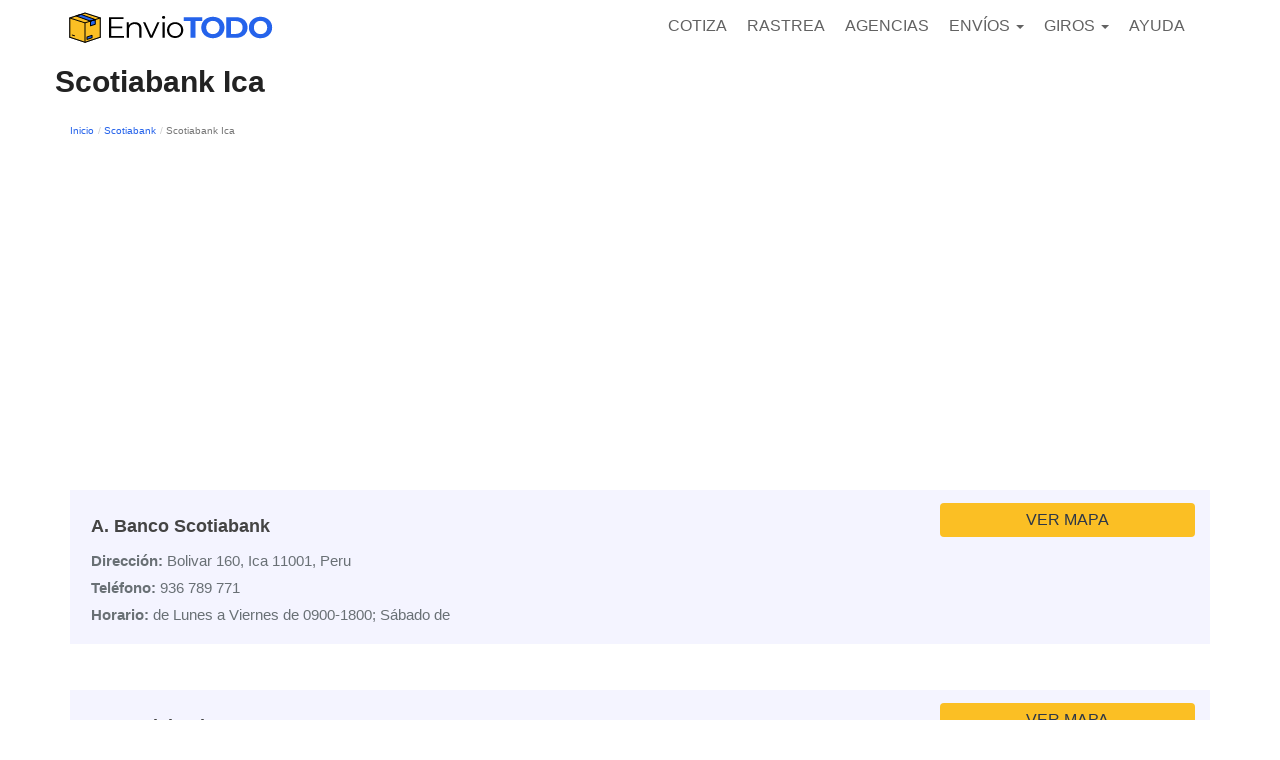

--- FILE ---
content_type: text/html; charset=UTF-8
request_url: https://enviotodo.pe/envios-de-dinero/scotiabank/scotiabank-ica/
body_size: 9777
content:
<!DOCTYPE html>
<html lang="es-PE">
<head>
<meta charset="UTF-8">
<meta name="viewport" content="width=device-width, initial-scale=1">
<link rel="profile" href="https://gmpg.org/xfn/11">

<script async src="https://pagead2.googlesyndication.com/pagead/js/adsbygoogle.js?client=ca-pub-6740894060645063" crossorigin="anonymous"></script>

<link rel="stylesheet" type="text/css" href="https://enviotodo.pe/wp-content/themes/lacomuna-theme/default.css" />
<link rel="stylesheet" type="text/css" href="https://enviotodo.pe/wp-content/themes/lacomuna-theme/style.css?ver=1.2" />

<link rel="stylesheet" type="text/css" href="https://enviotodo.pe/wp-content/themes/lacomuna-theme/component.css" />
<link rel="stylesheet" href="https://enviotodo.pe/wp-content/themes/lacomuna-theme/css/listas.css">
	
<meta name='robots' content='index, follow, max-image-preview:large, max-snippet:-1, max-video-preview:-1' />

	<!-- This site is optimized with the Yoast SEO plugin v22.4 - https://yoast.com/wordpress/plugins/seo/ -->
	<title>Scotiabank Ica ▷ Envíos de Dinero【Horarios y Dirección】</title>
	<meta name="description" content="Quieres Enviar Dinero con Scotiabank Ica | Compara comisiones y tarifas por Transferencias Nacionales e Internacionales en 1 minuto! Compara * Precios * Tasas y Comisiones * Tiempos de Entrega | Conoce los Requisitos para Enviar Dinero o Remesas | Horarios | ✆Teléfonos y Oficinas de Atención" />
	<link rel="canonical" href="https://enviotodo.pe/envios-de-dinero/scotiabank/scotiabank-ica/" />
	<meta property="og:locale" content="es_ES" />
	<meta property="og:type" content="article" />
	<meta property="og:title" content="Scotiabank Ica ▷ Envíos de Dinero【Horarios y Dirección】" />
	<meta property="og:description" content="Quieres Enviar Dinero con Scotiabank Ica | Compara comisiones y tarifas por Transferencias Nacionales e Internacionales en 1 minuto! Compara * Precios * Tasas y Comisiones * Tiempos de Entrega | Conoce los Requisitos para Enviar Dinero o Remesas | Horarios | ✆Teléfonos y Oficinas de Atención" />
	<meta property="og:url" content="https://enviotodo.pe/envios-de-dinero/scotiabank/scotiabank-ica/" />
	<meta property="og:site_name" content="Enviotodo Perú" />
	<meta property="article:modified_time" content="2022-05-05T15:38:50+00:00" />
	<meta name="twitter:card" content="summary_large_image" />
	<script type="application/ld+json" class="yoast-schema-graph">{"@context":"https://schema.org","@graph":[{"@type":"WebPage","@id":"https://enviotodo.pe/envios-de-dinero/scotiabank/scotiabank-ica/","url":"https://enviotodo.pe/envios-de-dinero/scotiabank/scotiabank-ica/","name":"Scotiabank Ica ▷ Envíos de Dinero【Horarios y Dirección】","isPartOf":{"@id":"https://enviotodo.pe/#website"},"datePublished":"2022-05-03T20:31:39+00:00","dateModified":"2022-05-05T15:38:50+00:00","description":"Quieres Enviar Dinero con Scotiabank Ica | Compara comisiones y tarifas por Transferencias Nacionales e Internacionales en 1 minuto! Compara * Precios * Tasas y Comisiones * Tiempos de Entrega | Conoce los Requisitos para Enviar Dinero o Remesas | Horarios | ✆Teléfonos y Oficinas de Atención","breadcrumb":{"@id":"https://enviotodo.pe/envios-de-dinero/scotiabank/scotiabank-ica/#breadcrumb"},"inLanguage":"es-PE","potentialAction":[{"@type":"ReadAction","target":["https://enviotodo.pe/envios-de-dinero/scotiabank/scotiabank-ica/"]}]},{"@type":"BreadcrumbList","@id":"https://enviotodo.pe/envios-de-dinero/scotiabank/scotiabank-ica/#breadcrumb","itemListElement":[{"@type":"ListItem","position":1,"name":"Home","item":"https://enviotodo.pe/"},{"@type":"ListItem","position":2,"name":"Scotiabank","item":"https://enviotodo.pe/envios-de-dinero/scotiabank/"},{"@type":"ListItem","position":3,"name":"Scotiabank Ica"}]},{"@type":"WebSite","@id":"https://enviotodo.pe/#website","url":"https://enviotodo.pe/","name":"Enviotodo Perú","description":"EnvíoTodo &gt; Rastrea y Compara Tarifas de Empresas de Envíos","publisher":{"@id":"https://enviotodo.pe/#organization"},"potentialAction":[{"@type":"SearchAction","target":{"@type":"EntryPoint","urlTemplate":"https://enviotodo.pe/?s={search_term_string}"},"query-input":"required name=search_term_string"}],"inLanguage":"es-PE"},{"@type":"Organization","@id":"https://enviotodo.pe/#organization","name":"EnvíoTodo Perú","url":"https://enviotodo.pe/","logo":{"@type":"ImageObject","inLanguage":"es-PE","@id":"https://enviotodo.pe/#/schema/logo/image/","url":"https://enviotodo.pe/wp-content/uploads/2018/05/LOGO1.png","contentUrl":"https://enviotodo.pe/wp-content/uploads/2018/05/LOGO1.png","width":1964,"height":532,"caption":"EnvíoTodo Perú"},"image":{"@id":"https://enviotodo.pe/#/schema/logo/image/"}}]}</script>
	<!-- / Yoast SEO plugin. -->


<link rel='stylesheet' id='wp-block-library-css' href='https://enviotodo.pe/wp-includes/css/dist/block-library/style.min.css?ver=6.5' type='text/css' media='all' />
<style id='classic-theme-styles-inline-css' type='text/css'>
/*! This file is auto-generated */
.wp-block-button__link{color:#fff;background-color:#32373c;border-radius:9999px;box-shadow:none;text-decoration:none;padding:calc(.667em + 2px) calc(1.333em + 2px);font-size:1.125em}.wp-block-file__button{background:#32373c;color:#fff;text-decoration:none}
</style>
<style id='global-styles-inline-css' type='text/css'>
body{--wp--preset--color--black: #000000;--wp--preset--color--cyan-bluish-gray: #abb8c3;--wp--preset--color--white: #ffffff;--wp--preset--color--pale-pink: #f78da7;--wp--preset--color--vivid-red: #cf2e2e;--wp--preset--color--luminous-vivid-orange: #ff6900;--wp--preset--color--luminous-vivid-amber: #fcb900;--wp--preset--color--light-green-cyan: #7bdcb5;--wp--preset--color--vivid-green-cyan: #00d084;--wp--preset--color--pale-cyan-blue: #8ed1fc;--wp--preset--color--vivid-cyan-blue: #0693e3;--wp--preset--color--vivid-purple: #9b51e0;--wp--preset--gradient--vivid-cyan-blue-to-vivid-purple: linear-gradient(135deg,rgba(6,147,227,1) 0%,rgb(155,81,224) 100%);--wp--preset--gradient--light-green-cyan-to-vivid-green-cyan: linear-gradient(135deg,rgb(122,220,180) 0%,rgb(0,208,130) 100%);--wp--preset--gradient--luminous-vivid-amber-to-luminous-vivid-orange: linear-gradient(135deg,rgba(252,185,0,1) 0%,rgba(255,105,0,1) 100%);--wp--preset--gradient--luminous-vivid-orange-to-vivid-red: linear-gradient(135deg,rgba(255,105,0,1) 0%,rgb(207,46,46) 100%);--wp--preset--gradient--very-light-gray-to-cyan-bluish-gray: linear-gradient(135deg,rgb(238,238,238) 0%,rgb(169,184,195) 100%);--wp--preset--gradient--cool-to-warm-spectrum: linear-gradient(135deg,rgb(74,234,220) 0%,rgb(151,120,209) 20%,rgb(207,42,186) 40%,rgb(238,44,130) 60%,rgb(251,105,98) 80%,rgb(254,248,76) 100%);--wp--preset--gradient--blush-light-purple: linear-gradient(135deg,rgb(255,206,236) 0%,rgb(152,150,240) 100%);--wp--preset--gradient--blush-bordeaux: linear-gradient(135deg,rgb(254,205,165) 0%,rgb(254,45,45) 50%,rgb(107,0,62) 100%);--wp--preset--gradient--luminous-dusk: linear-gradient(135deg,rgb(255,203,112) 0%,rgb(199,81,192) 50%,rgb(65,88,208) 100%);--wp--preset--gradient--pale-ocean: linear-gradient(135deg,rgb(255,245,203) 0%,rgb(182,227,212) 50%,rgb(51,167,181) 100%);--wp--preset--gradient--electric-grass: linear-gradient(135deg,rgb(202,248,128) 0%,rgb(113,206,126) 100%);--wp--preset--gradient--midnight: linear-gradient(135deg,rgb(2,3,129) 0%,rgb(40,116,252) 100%);--wp--preset--font-size--small: 13px;--wp--preset--font-size--medium: 20px;--wp--preset--font-size--large: 36px;--wp--preset--font-size--x-large: 42px;--wp--preset--spacing--20: 0.44rem;--wp--preset--spacing--30: 0.67rem;--wp--preset--spacing--40: 1rem;--wp--preset--spacing--50: 1.5rem;--wp--preset--spacing--60: 2.25rem;--wp--preset--spacing--70: 3.38rem;--wp--preset--spacing--80: 5.06rem;--wp--preset--shadow--natural: 6px 6px 9px rgba(0, 0, 0, 0.2);--wp--preset--shadow--deep: 12px 12px 50px rgba(0, 0, 0, 0.4);--wp--preset--shadow--sharp: 6px 6px 0px rgba(0, 0, 0, 0.2);--wp--preset--shadow--outlined: 6px 6px 0px -3px rgba(255, 255, 255, 1), 6px 6px rgba(0, 0, 0, 1);--wp--preset--shadow--crisp: 6px 6px 0px rgba(0, 0, 0, 1);}:where(.is-layout-flex){gap: 0.5em;}:where(.is-layout-grid){gap: 0.5em;}body .is-layout-flow > .alignleft{float: left;margin-inline-start: 0;margin-inline-end: 2em;}body .is-layout-flow > .alignright{float: right;margin-inline-start: 2em;margin-inline-end: 0;}body .is-layout-flow > .aligncenter{margin-left: auto !important;margin-right: auto !important;}body .is-layout-constrained > .alignleft{float: left;margin-inline-start: 0;margin-inline-end: 2em;}body .is-layout-constrained > .alignright{float: right;margin-inline-start: 2em;margin-inline-end: 0;}body .is-layout-constrained > .aligncenter{margin-left: auto !important;margin-right: auto !important;}body .is-layout-constrained > :where(:not(.alignleft):not(.alignright):not(.alignfull)){max-width: var(--wp--style--global--content-size);margin-left: auto !important;margin-right: auto !important;}body .is-layout-constrained > .alignwide{max-width: var(--wp--style--global--wide-size);}body .is-layout-flex{display: flex;}body .is-layout-flex{flex-wrap: wrap;align-items: center;}body .is-layout-flex > *{margin: 0;}body .is-layout-grid{display: grid;}body .is-layout-grid > *{margin: 0;}:where(.wp-block-columns.is-layout-flex){gap: 2em;}:where(.wp-block-columns.is-layout-grid){gap: 2em;}:where(.wp-block-post-template.is-layout-flex){gap: 1.25em;}:where(.wp-block-post-template.is-layout-grid){gap: 1.25em;}.has-black-color{color: var(--wp--preset--color--black) !important;}.has-cyan-bluish-gray-color{color: var(--wp--preset--color--cyan-bluish-gray) !important;}.has-white-color{color: var(--wp--preset--color--white) !important;}.has-pale-pink-color{color: var(--wp--preset--color--pale-pink) !important;}.has-vivid-red-color{color: var(--wp--preset--color--vivid-red) !important;}.has-luminous-vivid-orange-color{color: var(--wp--preset--color--luminous-vivid-orange) !important;}.has-luminous-vivid-amber-color{color: var(--wp--preset--color--luminous-vivid-amber) !important;}.has-light-green-cyan-color{color: var(--wp--preset--color--light-green-cyan) !important;}.has-vivid-green-cyan-color{color: var(--wp--preset--color--vivid-green-cyan) !important;}.has-pale-cyan-blue-color{color: var(--wp--preset--color--pale-cyan-blue) !important;}.has-vivid-cyan-blue-color{color: var(--wp--preset--color--vivid-cyan-blue) !important;}.has-vivid-purple-color{color: var(--wp--preset--color--vivid-purple) !important;}.has-black-background-color{background-color: var(--wp--preset--color--black) !important;}.has-cyan-bluish-gray-background-color{background-color: var(--wp--preset--color--cyan-bluish-gray) !important;}.has-white-background-color{background-color: var(--wp--preset--color--white) !important;}.has-pale-pink-background-color{background-color: var(--wp--preset--color--pale-pink) !important;}.has-vivid-red-background-color{background-color: var(--wp--preset--color--vivid-red) !important;}.has-luminous-vivid-orange-background-color{background-color: var(--wp--preset--color--luminous-vivid-orange) !important;}.has-luminous-vivid-amber-background-color{background-color: var(--wp--preset--color--luminous-vivid-amber) !important;}.has-light-green-cyan-background-color{background-color: var(--wp--preset--color--light-green-cyan) !important;}.has-vivid-green-cyan-background-color{background-color: var(--wp--preset--color--vivid-green-cyan) !important;}.has-pale-cyan-blue-background-color{background-color: var(--wp--preset--color--pale-cyan-blue) !important;}.has-vivid-cyan-blue-background-color{background-color: var(--wp--preset--color--vivid-cyan-blue) !important;}.has-vivid-purple-background-color{background-color: var(--wp--preset--color--vivid-purple) !important;}.has-black-border-color{border-color: var(--wp--preset--color--black) !important;}.has-cyan-bluish-gray-border-color{border-color: var(--wp--preset--color--cyan-bluish-gray) !important;}.has-white-border-color{border-color: var(--wp--preset--color--white) !important;}.has-pale-pink-border-color{border-color: var(--wp--preset--color--pale-pink) !important;}.has-vivid-red-border-color{border-color: var(--wp--preset--color--vivid-red) !important;}.has-luminous-vivid-orange-border-color{border-color: var(--wp--preset--color--luminous-vivid-orange) !important;}.has-luminous-vivid-amber-border-color{border-color: var(--wp--preset--color--luminous-vivid-amber) !important;}.has-light-green-cyan-border-color{border-color: var(--wp--preset--color--light-green-cyan) !important;}.has-vivid-green-cyan-border-color{border-color: var(--wp--preset--color--vivid-green-cyan) !important;}.has-pale-cyan-blue-border-color{border-color: var(--wp--preset--color--pale-cyan-blue) !important;}.has-vivid-cyan-blue-border-color{border-color: var(--wp--preset--color--vivid-cyan-blue) !important;}.has-vivid-purple-border-color{border-color: var(--wp--preset--color--vivid-purple) !important;}.has-vivid-cyan-blue-to-vivid-purple-gradient-background{background: var(--wp--preset--gradient--vivid-cyan-blue-to-vivid-purple) !important;}.has-light-green-cyan-to-vivid-green-cyan-gradient-background{background: var(--wp--preset--gradient--light-green-cyan-to-vivid-green-cyan) !important;}.has-luminous-vivid-amber-to-luminous-vivid-orange-gradient-background{background: var(--wp--preset--gradient--luminous-vivid-amber-to-luminous-vivid-orange) !important;}.has-luminous-vivid-orange-to-vivid-red-gradient-background{background: var(--wp--preset--gradient--luminous-vivid-orange-to-vivid-red) !important;}.has-very-light-gray-to-cyan-bluish-gray-gradient-background{background: var(--wp--preset--gradient--very-light-gray-to-cyan-bluish-gray) !important;}.has-cool-to-warm-spectrum-gradient-background{background: var(--wp--preset--gradient--cool-to-warm-spectrum) !important;}.has-blush-light-purple-gradient-background{background: var(--wp--preset--gradient--blush-light-purple) !important;}.has-blush-bordeaux-gradient-background{background: var(--wp--preset--gradient--blush-bordeaux) !important;}.has-luminous-dusk-gradient-background{background: var(--wp--preset--gradient--luminous-dusk) !important;}.has-pale-ocean-gradient-background{background: var(--wp--preset--gradient--pale-ocean) !important;}.has-electric-grass-gradient-background{background: var(--wp--preset--gradient--electric-grass) !important;}.has-midnight-gradient-background{background: var(--wp--preset--gradient--midnight) !important;}.has-small-font-size{font-size: var(--wp--preset--font-size--small) !important;}.has-medium-font-size{font-size: var(--wp--preset--font-size--medium) !important;}.has-large-font-size{font-size: var(--wp--preset--font-size--large) !important;}.has-x-large-font-size{font-size: var(--wp--preset--font-size--x-large) !important;}
.wp-block-navigation a:where(:not(.wp-element-button)){color: inherit;}
:where(.wp-block-post-template.is-layout-flex){gap: 1.25em;}:where(.wp-block-post-template.is-layout-grid){gap: 1.25em;}
:where(.wp-block-columns.is-layout-flex){gap: 2em;}:where(.wp-block-columns.is-layout-grid){gap: 2em;}
.wp-block-pullquote{font-size: 1.5em;line-height: 1.6;}
</style>
<link rel='stylesheet' id='style-opinator-css' href='https://enviotodo.pe/wp-content/plugins/opinator/css/style.css?v=1.2&#038;ver=6.5' type='text/css' media='all' />
<link rel='stylesheet' id='boot-main-css' href='https://enviotodo.pe/wp-content/themes/lacomuna-theme/bootstrap/css/bootstrap.min.css?ver=6.5' type='text/css' media='all' />
<link rel='stylesheet' id='boot-theme-css' href='https://enviotodo.pe/wp-content/themes/lacomuna-theme/bootstrap/css/bootstrap-theme.min.css?ver=6.5' type='text/css' media='all' />
<link rel='stylesheet' id='font-awsome-css' href='https://enviotodo.pe/wp-content/themes/lacomuna-theme/font-awesome.min.css?ver=6.5' type='text/css' media='all' />
<link rel="https://api.w.org/" href="https://enviotodo.pe/wp-json/" /><link rel="EditURI" type="application/rsd+xml" title="RSD" href="https://enviotodo.pe/xmlrpc.php?rsd" />
<meta name="generator" content="WordPress 6.5" />
<link rel='shortlink' href='https://enviotodo.pe/?p=2272' />

        <script>
            const opinator_plugin_dir = "https://enviotodo.pe/wp-content/plugins/opinator/";
            const opinator_wpadmin_dir = "https://enviotodo.pe/wp-admin/";
        </script>

        <link rel="icon" href="https://enviotodo.pe/wp-content/uploads/2018/05/fav.png" sizes="32x32" />
<link rel="icon" href="https://enviotodo.pe/wp-content/uploads/2018/05/fav.png" sizes="192x192" />
<link rel="apple-touch-icon" href="https://enviotodo.pe/wp-content/uploads/2018/05/fav.png" />
<meta name="msapplication-TileImage" content="https://enviotodo.pe/wp-content/uploads/2018/05/fav.png" />

<!-- Google Tag Manager -->
<script>(function(w,d,s,l,i){w[l]=w[l]||[];w[l].push({'gtm.start':
new Date().getTime(),event:'gtm.js'});var f=d.getElementsByTagName(s)[0],
j=d.createElement(s),dl=l!='dataLayer'?'&l='+l:'';j.async=true;j.src=
'https://www.googletagmanager.com/gtm.js?id='+i+dl;f.parentNode.insertBefore(j,f);
})(window,document,'script','dataLayer','GTM-NS4F2NH');</script>
<!-- End Google Tag Manager --> 

<link rel="stylesheet" type="text/css" href="https://enviotodo.pe/wp-content/themes/lacomuna-theme/css/header.css?v=1.0" />
<link rel="stylesheet" type="text/css" href="https://enviotodo.pe/wp-content/themes/lacomuna-theme/css/empresas.css" />
<link rel="stylesheet" type="text/css" href="https://enviotodo.pe/wp-content/themes/lacomuna-theme/css/indice.css" />
<link rel="stylesheet" type="text/css" href="https://enviotodo.pe/wp-content/themes/lacomuna-theme/css/review.css" />



    <link rel="stylesheet" type="text/css" href="https://enviotodo.pe/wp-content/themes/lacomuna-theme/css/cotizador2025.css" />
    <link rel="stylesheet" type="text/css" href="https://enviotodo.pe/wp-content/themes/lacomuna-theme/css/resultados-cotizacion.css" />
 

    <link rel="stylesheet" type="text/css" href="https://enviotodo.pe/wp-content/themes/lacomuna-theme/css/rastreador.css" />



<link rel="stylesheet" type="text/css" href="https://enviotodo.pe/wp-content/themes/lacomuna-theme/css/envios-a.css" />
<link rel="stylesheet" type="text/css" href="https://enviotodo.pe/wp-content/themes/lacomuna-theme/css/listados.css" />
<link rel="stylesheet" type="text/css" href="https://enviotodo.pe/wp-content/themes/lacomuna-theme/css/sucursales.css" />
<link rel="stylesheet" type="text/css" href="https://enviotodo.pe/wp-content/themes/lacomuna-theme/css/widgets.css" />
<link rel="stylesheet" type="text/css" href="https://enviotodo.pe/wp-content/themes/lacomuna-theme/css/footer.css" />



<link rel="stylesheet" href="https://enviotodo.pe/wp-content/themes/lacomuna-theme/css/listCol.css">

<link rel="stylesheet" type="text/css" href="https://enviotodo.pe/wp-content/themes/lacomuna-theme/css/general.css" />




<!--<link rel="stylesheet" type="text/css" href="https://enviotodo.pe/wp-content/themes/lacomuna-theme/css/tablas.css" />-->
 

<link rel="stylesheet" type="text/css" href="https://enviotodo.pe/wp-content/themes/lacomuna-theme/style2025.css?ver=1.1" />
<link rel="stylesheet" type="text/css" href="https://enviotodo.pe/wp-content/themes/lacomuna-theme/css/listados2025.css" />
<link rel="stylesheet" type="text/css" href="https://enviotodo.pe/wp-content/themes/lacomuna-theme/css/swipe-table.css" />


<!-- Push Notific -->
<script>
    window.pushMST_config={"vapidPK":"BF0mDUJwKGurGqxu8osUIVUaLoMlEzdEJtsfFVWKpXUSCqxmGuwwwT48h4UwJl-YfWExFPKy3jnteNUY5mc4NGQ","enableOverlay":true,"swPath":"/sw.js","i18n":{}};
    var pushmasterTag = document.createElement('script');
    pushmasterTag.src = "https://cdn.pushmaster-cdn.xyz/scripts/publishers/63ef4a2f9b7c8200081c4c40/SDK.js";
    pushmasterTag.setAttribute('defer','');

    var firstScriptTag = document.getElementsByTagName('script')[0];
    firstScriptTag.parentNode.insertBefore(pushmasterTag, firstScriptTag);
</script>
<link rel="preload" href="https://enviotodo.pe/wp-content/themes/lacomuna-theme/images/logo.svg" as="image" type="image/svg+xml">

</head>

<body class="envios-de-dinero-template-default single single-envios-de-dinero postid-2272 group-blog">
<!-- Google Tag Manager (noscript) -->
<noscript><iframe src="https://www.googletagmanager.com/ns.html?id=GTM-NS4F2NH"
height="0" width="0" style="display:none;visibility:hidden"></iframe></noscript>
<!-- End Google Tag Manager (noscript) --> 
 
 <header id="masthead" class="site-header" role="banner">
  <nav class="navbar">
    <div class="container">
      <div class="col-xs-12 col-sm-12 col-md-12 col-lg-12 marPad0">
        <div class="navbar-header">
              <button type="button" class="navbar-toggle collapsed" data-toggle="collapse" data-target="#navbar" aria-expanded="false" aria-controls="navbar">
              <span class="sr-only">Toggle navigation</span>
              <span class="icon-bar"></span>
              <span class="icon-bar"></span>
              <span class="icon-bar"></span>
            </button>
             <a class="navbar-brand" href="https://enviotodo.pe/">
              <img class="logo" src="https://enviotodo.pe/wp-content/themes/lacomuna-theme/images/logo.svg" alt="logo de Enviotodo Perú" width="200" height="35" />
            </a> 
<div class="visible-xs clearfix"></div>
            <div id="navbar" class="navbar-collapse collapse">
                    <ul id="menu-barra-superior" class="nav navbar-nav"><li itemscope="itemscope" itemtype="https://www.schema.org/SiteNavigationElement" id="menu-item-5002" class="menu-item menu-item-type-post_type menu-item-object-page menu-item-5002"><a title="COTIZA" href="https://enviotodo.pe/cotizar-envio-encomienda/">COTIZA</a></li>
<li itemscope="itemscope" itemtype="https://www.schema.org/SiteNavigationElement" id="menu-item-1708" class="menu-item menu-item-type-post_type menu-item-object-page menu-item-1708"><a title="Rastrea" href="https://enviotodo.pe/seguimiento-de-paquetes/">Rastrea</a></li>
<li itemscope="itemscope" itemtype="https://www.schema.org/SiteNavigationElement" id="menu-item-5149" class="menu-item menu-item-type-post_type menu-item-object-page menu-item-5149"><a title="Agencias" href="https://enviotodo.pe/buscador-sucursales/">Agencias</a></li>
<li itemscope="itemscope" itemtype="https://www.schema.org/SiteNavigationElement" id="menu-item-1709" class="menu-item menu-item-type-custom menu-item-object-custom menu-item-has-children menu-item-1709 dropdown"><a title="Envíos" href="#" data-toggle="dropdown" class="dropdown-toggle" aria-haspopup="true">Envíos <span class="caret"></span></a>
<ul role="menu" class=" dropdown-menu" >
	<li itemscope="itemscope" itemtype="https://www.schema.org/SiteNavigationElement" id="menu-item-1711" class="menu-item menu-item-type-custom menu-item-object-custom menu-item-1711"><a title="Internacionales" href="https://enviotodo.pe/paquetes-encomiendas/internacionales/">Internacionales</a></li>
	<li itemscope="itemscope" itemtype="https://www.schema.org/SiteNavigationElement" id="menu-item-1710" class="menu-item menu-item-type-custom menu-item-object-custom menu-item-1710"><a title="Nacionales" href="https://enviotodo.pe/paquetes-encomiendas/nacionales/">Nacionales</a></li>
	<li itemscope="itemscope" itemtype="https://www.schema.org/SiteNavigationElement" id="menu-item-1715" class="menu-item menu-item-type-post_type menu-item-object-page menu-item-1715"><a title="Empresas de Envíos" href="https://enviotodo.pe/empresas/">Empresas de Envíos</a></li>
</ul>
</li>
<li itemscope="itemscope" itemtype="https://www.schema.org/SiteNavigationElement" id="menu-item-1714" class="menu-item menu-item-type-post_type menu-item-object-page menu-item-has-children menu-item-1714 dropdown"><a title="Giros" href="#" data-toggle="dropdown" class="dropdown-toggle" aria-haspopup="true">Giros <span class="caret"></span></a>
<ul role="menu" class=" dropdown-menu" >
	<li itemscope="itemscope" itemtype="https://www.schema.org/SiteNavigationElement" id="menu-item-3049" class="menu-item menu-item-type-custom menu-item-object-custom menu-item-3049"><a title="Internacionales" href="https://enviotodo.pe/giros-dinero/internacionales/">Internacionales</a></li>
	<li itemscope="itemscope" itemtype="https://www.schema.org/SiteNavigationElement" id="menu-item-3050" class="menu-item menu-item-type-custom menu-item-object-custom menu-item-3050"><a title="Nacionales" href="https://enviotodo.pe/giros-dinero/transferencias-nacionales/">Nacionales</a></li>
	<li itemscope="itemscope" itemtype="https://www.schema.org/SiteNavigationElement" id="menu-item-3178" class="menu-item menu-item-type-post_type menu-item-object-page menu-item-3178"><a title="Envíos de Dinero" href="https://enviotodo.pe/giros/">Envíos de Dinero</a></li>
</ul>
</li>
<li itemscope="itemscope" itemtype="https://www.schema.org/SiteNavigationElement" id="menu-item-1692" class="menu-item menu-item-type-post_type menu-item-object-page menu-item-1692"><a title="Ayuda" href="https://enviotodo.pe/guias/">Ayuda</a></li>
</ul>     
            </div>
        </div>
      </div>
      </div>
    </nav>
  </header>

<style type="text/css">
	.adsbygoogle {
  style: none;
}
</style>
<div class="container">
	<div class="row">    <div class="row">
        <div class="col-xs-12">
            <h1>Scotiabank Ica</h1>
        </div>
    </div>
		
<div class="col-xs-12">
    <div class="breadcrumbBox">
        <ol class="breadcrumb">
          <li><a href="https://enviotodo.pe">Inicio</a></li>
                                                                      <li><a href="https://enviotodo.pe/envios-de-dinero/scotiabank/">Scotiabank</a></li>
                        <li class="active">Scotiabank Ica</li>
        </ol>
    </div>
</div>	</div>
		 
<div class="row">
	<div class="col-xs-12">
		<div id="ads_giros_suc_arriba_h1" class="ad_h1_box lazy-ads"></div>
	</div>
</div>



<div class="clearfix"></div>


<div class="clearfix"></div>
<!-- CONTENIDO PRINCIPAL -->
<p>
<div class="clearfix"></div>


 

 
<div class="row sBox">
	<div class="col-12 col-sm-7 col-md-7 col-lg-9">
		<p>A. Banco Scotiabank</p>
		<ul>
			<li><b>Dirección:</b> Bolivar 160, Ica 11001, Peru</li>
			<li><b>Teléfono:</b> 936 789 771</li>
			<li><b>Horario:</b> de Lunes a Viernes de 0900-1800; Sábado de </li>
		</ul>
	</div>
	<div class="col-12 col-sm-5 col-md-5 col-lg-3">
		<div class="btn-sBox">
			<a class="btn-smapa" role="button" data-toggle="collapse" href="#mapas0" aria-expanded="false" aria-controls="mapas0">VER MAPA</a>

					</div>

	</div>

	<div class="col-xs-12">
		<div class="collapse" id="mapas0">
			<div class="googlemap_wrap">
				<iframe width="600" height="220" frameborder="0" style="border:0" src="https://www.google.com/maps/embed/v1/place?key=AIzaSyANJBe7U7ZyaS67Vn7OwC8KGm9BRleRgy8&q=-14.0642401+-75.7294545" allowfullscreen="">
				</iframe>
			</div>
		</div>
	</div>
</div>




 
<div class="row sBox">
	<div class="col-12 col-sm-7 col-md-7 col-lg-9">
		<p>B. Scotiabank</p>
		<ul>
			<li><b>Dirección:</b> Carr. Panamericana Sur 774, Ica 11004, Peru</li>
			<li><b>Teléfono:</b> (01) 3116000</li>
			<li><b>Horario:</b> de Lunes a Viernes de 0930-1830; Sábado de 0930-1330</li>
		</ul>
	</div>
	<div class="col-12 col-sm-5 col-md-5 col-lg-3">
		<div class="btn-sBox">
			<a class="btn-smapa" role="button" data-toggle="collapse" href="#mapas1" aria-expanded="false" aria-controls="mapas1">VER MAPA</a>

					</div>

	</div>

	<div class="col-xs-12">
		<div class="collapse" id="mapas1">
			<div class="googlemap_wrap">
				<iframe width="600" height="220" frameborder="0" style="border:0" src="https://www.google.com/maps/embed/v1/place?key=AIzaSyANJBe7U7ZyaS67Vn7OwC8KGm9BRleRgy8&q=-14.0748857+-75.7394574" allowfullscreen="">
				</iframe>
			</div>
		</div>
	</div>
</div>






	          <div class="row">
          <div class="col-xs-12">
               <div class="ad_contenido_box lazy-ads " id="ads_giros_suc_cada_1"></div>
          </div>
     </div>


<div class="clearfix"></div>


 
<section id="sucursales">
    <div class="row">
        <div class="col-xs-12">
            <h2 class="text-center">Encuentra otras oficinas en Perú</h2>
        </div>
    </div>

    <div class="row">
        <div class="col-xs-12 tresColist">
            <ul>
                                    <li><a href="https://enviotodo.pe/envios-de-dinero/scotiabank/scotiabank-andahuaylas/">Scotiabank Andahuaylas</a></li>
                                    <li><a href="https://enviotodo.pe/envios-de-dinero/scotiabank/scotiabank-arequipa/">Scotiabank Arequipa</a></li>
                                    <li><a href="https://enviotodo.pe/envios-de-dinero/scotiabank/scotiabank-ayacucho/">Scotiabank Ayacucho</a></li>
                                    <li><a href="https://enviotodo.pe/envios-de-dinero/scotiabank/scotiabank-bagua-grande/">Scotiabank Bagua Grande</a></li>
                                    <li><a href="https://enviotodo.pe/envios-de-dinero/scotiabank/scotiabank-barranco/">Scotiabank Barranco</a></li>
                                    <li><a href="https://enviotodo.pe/envios-de-dinero/scotiabank/scotiabank-cajamarca/">Scotiabank Cajamarca</a></li>
                                    <li><a href="https://enviotodo.pe/envios-de-dinero/scotiabank/scotiabank-chepen/">Scotiabank Chepen</a></li>
                                    <li><a href="https://enviotodo.pe/envios-de-dinero/scotiabank/scotiabank-chiclayo/">Scotiabank Chiclayo</a></li>
                                    <li><a href="https://enviotodo.pe/envios-de-dinero/scotiabank/scotiabank-chimbote/">Scotiabank Chimbote</a></li>
                                    <li><a href="https://enviotodo.pe/envios-de-dinero/scotiabank/scotiabank-cusco/">Scotiabank Cusco</a></li>
                                    <li><a href="https://enviotodo.pe/envios-de-dinero/scotiabank/scotiabank-guadalupe/">Scotiabank Guadalupe</a></li>
                                    <li><a href="https://enviotodo.pe/envios-de-dinero/scotiabank/scotiabank-huacho/">Scotiabank Huacho</a></li>
                                    <li><a href="https://enviotodo.pe/envios-de-dinero/scotiabank/scotiabank-huancavelica/">Scotiabank Huancavelica</a></li>
                                    <li><a href="https://enviotodo.pe/envios-de-dinero/scotiabank/scotiabank-ilo/">Scotiabank Ilo</a></li>
                                    <li><a href="https://enviotodo.pe/envios-de-dinero/scotiabank/scotiabank-iquitos/">Scotiabank Iquitos</a></li>
                                    <li><a href="https://enviotodo.pe/envios-de-dinero/scotiabank/scotiabank-juliaca/">Scotiabank Juliaca</a></li>
                                    <li><a href="https://enviotodo.pe/envios-de-dinero/scotiabank/scotiabank-lambayeque/">Scotiabank Lambayeque</a></li>
                                    <li><a href="https://enviotodo.pe/envios-de-dinero/scotiabank/scotiabank-lima/">Scotiabank Lima</a></li>
                                    <li><a href="https://enviotodo.pe/envios-de-dinero/scotiabank/scotiabank-moyobamba/">Scotiabank Moyobamba</a></li>
                                    <li><a href="https://enviotodo.pe/envios-de-dinero/scotiabank/scotiabank-pacasmayo/">Scotiabank Pacasmayo</a></li>
                                    <li><a href="https://enviotodo.pe/envios-de-dinero/scotiabank/scotiabank-paita/">Scotiabank Paita</a></li>
                                    <li><a href="https://enviotodo.pe/envios-de-dinero/scotiabank/scotiabank-puerto-maldonado/">Scotiabank Puerto Maldonado</a></li>
                                    <li><a href="https://enviotodo.pe/envios-de-dinero/scotiabank/scotiabank-puno/">Scotiabank Puno</a></li>
                                    <li><a href="https://enviotodo.pe/envios-de-dinero/scotiabank/scotiabank-sicuani/">Scotiabank Sicuani</a></li>
                                    <li><a href="https://enviotodo.pe/envios-de-dinero/scotiabank/scotiabank-sullana/">Scotiabank Sullana</a></li>
                                    <li><a href="https://enviotodo.pe/envios-de-dinero/scotiabank/scotiabank-tacna/">Scotiabank Tacna</a></li>
                                    <li><a href="https://enviotodo.pe/envios-de-dinero/scotiabank/scotiabank-talara/">Scotiabank Talara</a></li>
                                    <li><a href="https://enviotodo.pe/envios-de-dinero/scotiabank/scotiabank-tarapoto/">Scotiabank Tarapoto</a></li>
                                    <li><a href="https://enviotodo.pe/envios-de-dinero/scotiabank/scotiabank-tingo-maria/">Scotiabank Tingo Maria</a></li>
                                    <li><a href="https://enviotodo.pe/envios-de-dinero/scotiabank/scotiabank-trujillo/">Scotiabank Trujillo</a></li>
                                    <li><a href="https://enviotodo.pe/envios-de-dinero/scotiabank/scotiabank-yurimaguas/">Scotiabank Yurimaguas</a></li>
                            </ul>
        </div>
    </div>
</section>
</p>

 	<div class="row relacionados">
		<div class="col-xs-12">
			<h2 class="text-center">Conoce las mejores tarifas</h2>
		</div>
	</div>
	<div class="row">
		<div class="col-xs-12">
		<div class="tresColist">	
			<ul>
				<li><a href="https://enviotodo.com.co/giros-dinero/internacionales/enviar-dinero-a-colombia/">Envíos de Dinero en Colombia</a></li>
				<li><a href="https://enviotodo.com.co/giros-dinero/internacionales/enviar-dinero-a-venezuela/">Giros a Venezuela</a></li>
				<li><a href="https://enviotodo.com.co/giros-dinero/internacionales/enviar-dinero-a-estados-unidos/">Envíos de dinero a Estados Unidos</a></li>
				<li><a href="https://enviotodo.com.co/giros-dinero/internacionales/enviar-dinero-a-mexico/">Giros a México</a></li>
				<li><a href="https://enviotodo.com.co/giros-dinero/internacionales/enviar-dinero-a-argentina/">Giros Argentina</a></li>
				<li><a href="https://enviotodo.com.co/giros-dinero/internacionales/enviar-dinero-a-espana/">Envíos de dinero a España</a></li>
				<li><a href="https://enviotodo.com.co/giros-dinero/internacionales/enviar-dinero-a-ecuador/">Giros Ecuador</a></li>
				<li><a href="https://enviotodo.com.co/giros-dinero/internacionales/enviar-dinero-a-peru/">Envíos de dinero a Perú</a></li>
			</ul>
		</div>
	</div>
  
</div>


 <div class="container">
<div class="relacionados">
	<div class="row">
  <div class="col-12">
    <h2 class="text-center">Conoce las mejores empresas de Giros en Perú</h2>
  </div>
</div>


<div class="container">
 <div class="row">
  <div class="col-xs-12">
    <div class="tresColist">
      <ul>
    
<li>
  <a href="https://enviotodo.pe/envios-de-dinero/banco-azteca-peru/">Alfin Banco</a>
</li>

<li>
  <a href="https://enviotodo.pe/envios-de-dinero/argenper/">Argenper</a>
</li>

<li>
  <a href="https://enviotodo.pe/envios-de-dinero/azimo/">Azimo</a>
</li>

<li>
  <a href="https://enviotodo.pe/envios-de-dinero/banco-central-de-reserva/">Banco Central de Reserva del Perú</a>
</li>

<li>
  <a href="https://enviotodo.pe/envios-de-dinero/banco-del-comercio/">Banco de Comercio</a>
</li>

<li>
  <a href="https://enviotodo.pe/envios-de-dinero/banco-de-credito-peru/">Banco de Crédito Perú</a>
</li>

<li>
  <a href="https://enviotodo.pe/envios-de-dinero/banco-de-la-nacion/">Banco de la Nación</a>
</li>

<li>
  <a href="https://enviotodo.pe/envios-de-dinero/banco-falabella/">Banco Falabella</a>
</li>

<li>
  <a href="https://enviotodo.pe/envios-de-dinero/banco-gnb-peru/">Banco GNB Perú</a>
</li>

<li>
  <a href="https://enviotodo.pe/envios-de-dinero/banbif/">Banco Interamericano de Finanzas</a>
</li>

<li>
  <a href="https://enviotodo.pe/envios-de-dinero/banco-pichincha/">Banco Pichincha</a>
</li>

<li>
  <a href="https://enviotodo.pe/envios-de-dinero/banco-ripley/">Banco Ripley</a>
</li>

<li>
  <a href="https://enviotodo.pe/envios-de-dinero/banco-santander/">Banco Santander</a>
</li>

<li>
  <a href="https://enviotodo.pe/envios-de-dinero/bbva-continental/">BBVA Continental</a>
</li>

<li>
  <a href="https://enviotodo.pe/envios-de-dinero/cencosud/">Cencosud</a>
</li>

<li>
  <a href="https://enviotodo.pe/envios-de-dinero/citibank-peru/">Citibank Perú</a>
</li>

<li>
  <a href="https://enviotodo.pe/envios-de-dinero/currencyfair/">Currencyfair</a>
</li>

<li>
  <a href="https://enviotodo.pe/envios-de-dinero/deutsche-bank/">Deutsche Bank</a>
</li>

<li>
  <a href="https://enviotodo.pe/envios-de-dinero/financiera-confianza/">Financiera Confianza</a>
</li>

<li>
  <a href="https://enviotodo.pe/envios-de-dinero/flash-amazonas/">Flash Amazonas</a>
</li>

<li>
  <a href="https://enviotodo.pe/envios-de-dinero/global66/">Global66</a>
</li>

<li>
  <a href="https://enviotodo.pe/envios-de-dinero/interbank/">Interbank</a>
</li>

<li>
  <a href="https://enviotodo.pe/envios-de-dinero/italcambio-peru/">Italcambio Perú</a>
</li>

<li>
  <a href="https://enviotodo.pe/envios-de-dinero/jet-peru/">Jet Perú</a>
</li>

<li>
  <a href="https://enviotodo.pe/envios-de-dinero/maccorp-exact-change/">Maccorp Exact Change</a>
</li>

<li>
  <a href="https://enviotodo.pe/envios-de-dinero/mibanco/">Mibanco</a>
</li>

<li>
  <a href="https://enviotodo.pe/envios-de-dinero/moneygram/">MoneyGram</a>
</li>

<li>
  <a href="https://enviotodo.pe/envios-de-dinero/ofx/">OFX</a>
</li>

<li>
  <a href="https://enviotodo.pe/envios-de-dinero/pagum/">Pagum</a>
</li>

<li>
  <a href="https://enviotodo.pe/envios-de-dinero/payoneer/">Payoneer</a>
</li>

<li>
  <a href="https://enviotodo.pe/envios-de-dinero/paypal/">PayPal</a>
</li>

<li>
  <a href="https://enviotodo.pe/envios-de-dinero/peru-express/">Perú Express</a>
</li>

<li>
  <a href="https://enviotodo.pe/envios-de-dinero/remitly/">Remitly</a>
</li>

<li>
  <a href="https://enviotodo.pe/envios-de-dinero/ria-money-transfer/">Ria Money Transfer</a>
</li>

<li>
  <a href="https://enviotodo.pe/envios-de-dinero/scotiabank/">Scotiabank</a>
</li>

<li>
  <a href="https://enviotodo.pe/envios-de-dinero/sendvalu/">Sendvalu</a>
</li>

<li>
  <a href="https://enviotodo.pe/envios-de-dinero/sharemoney/">Sharemoney</a>
</li>

<li>
  <a href="https://enviotodo.pe/envios-de-dinero/small-world/">Small World</a>
</li>

<li>
  <a href="https://enviotodo.pe/envios-de-dinero/wells-fargo/">Wells Fargo</a>
</li>

<li>
  <a href="https://enviotodo.pe/envios-de-dinero/western-union-peru/">Western Union Perú</a>
</li>

<li>
  <a href="https://enviotodo.pe/envios-de-dinero/wise-transfer/">Wise transfer</a>
</li>

<li>
  <a href="https://enviotodo.pe/envios-de-dinero/worldfirst/">WorldFirst</a>
</li>

<li>
  <a href="https://enviotodo.pe/envios-de-dinero/worldremit/">WorldRemit</a>
</li>

<li>
  <a href="https://enviotodo.pe/envios-de-dinero/xoom/">Xoom</a>
</li>

</ul></div></div></div></div></div>
<div class="relacionados">
	<div class="container">
	<div class="row">
	<div class="col-12">
		<h2 class="text-center">Te puede interesar</h2>
	</div>
</div>

<div class="row">
        	
	        
<div class="col-12 col-sm-6 col-md-3 col-lg-3">
	<a href="https://enviotodo.pe/guia-para-pesar-y-medir-un-paquete-antes-de-enviarlo/">
		<div class="listBox">
			<div class="listImg">
				<img alt="imagen de Envíos y Courier - Guía para Pesar y Medir un paquete antes de enviarlo" width="250" height="250" data-src="https://enviotodo.pe/wp-content/uploads/2019/08/PesarPaquetes-300x233.png" class="js-lazy-image">
    			</div>
    			<div class="listCat">
    				<p>Envíos y Courier</p>
    			</div>
    			<div class="listTit">
    				<p>Guía para Pesar y Medir un paquete antes de enviarlo</p>
    			</div>
    		</div>
    	</a>
    </div>

	        
<div class="col-12 col-sm-6 col-md-3 col-lg-3">
	<a href="https://enviotodo.pe/mercancias-prohibidas-y-restringidas-en-servicios-courier-o-encomiendas/">
		<div class="listBox">
			<div class="listImg">
				<img alt="imagen de Envíos y Courier - Mercancías Prohibidas y restringidas en servicios Courier o Encomiendas" width="250" height="250" data-src="https://enviotodo.pe/wp-content/uploads/2018/06/Mercancías-Prohibidas-y-Restringidas-en-Servicios-Courier-y-Encomiendas-1-1.jpg" class="js-lazy-image">
    			</div>
    			<div class="listCat">
    				<p>Envíos y Courier</p>
    			</div>
    			<div class="listTit">
    				<p>Mercancías Prohibidas y restringidas en servicios Courier o Encomiendas</p>
    			</div>
    		</div>
    	</a>
    </div>

	        
<div class="col-12 col-sm-6 col-md-3 col-lg-3">
	<a href="https://enviotodo.pe/como-enviar-objetos-fragiles-por-courier/">
		<div class="listBox">
			<div class="listImg">
				<img alt="imagen de Envíos y Courier - ¿Cómo enviar objetos frágiles por courier?" width="250" height="250" data-src="https://enviotodo.pe/wp-content/uploads/2018/06/Recomendaciones-para-enviar-objetos-frágiles-por-Courier.jpg" class="js-lazy-image">
    			</div>
    			<div class="listCat">
    				<p>Envíos y Courier</p>
    			</div>
    			<div class="listTit">
    				<p>¿Cómo enviar objetos frágiles por courier?</p>
    			</div>
    		</div>
    	</a>
    </div>

	        
<div class="col-12 col-sm-6 col-md-3 col-lg-3">
	<a href="https://enviotodo.pe/se-puede-enviar-medicamentos-por-courier/">
		<div class="listBox">
			<div class="listImg">
				<img alt="imagen de Envíos y Courier - ¿Se puede enviar medicamentos por courier?" width="250" height="250" data-src="https://enviotodo.pe/wp-content/uploads/2018/06/health-621351_640.jpg" class="js-lazy-image">
    			</div>
    			<div class="listCat">
    				<p>Envíos y Courier</p>
    			</div>
    			<div class="listTit">
    				<p>¿Se puede enviar medicamentos por courier?</p>
    			</div>
    		</div>
    	</a>
    </div>

	        
<div class="col-12 col-sm-6 col-md-3 col-lg-3">
	<a href="https://enviotodo.pe/como-enviar-palets-con-mercancia/">
		<div class="listBox">
			<div class="listImg">
				<img alt="imagen de Envíos y Courier - ¿Cómo enviar palets con mercancía?" width="250" height="250" data-src="https://enviotodo.pe/wp-content/uploads/2018/07/¿Cómo-enviar-palets-con-mercancía-1.jpg" class="js-lazy-image">
    			</div>
    			<div class="listCat">
    				<p>Envíos y Courier</p>
    			</div>
    			<div class="listTit">
    				<p>¿Cómo enviar palets con mercancía?</p>
    			</div>
    		</div>
    	</a>
    </div>

	        
<div class="col-12 col-sm-6 col-md-3 col-lg-3">
	<a href="https://enviotodo.pe/puedo-enviar-joyas-y-objetos-de-valor-por-mensajeria-o-courier/">
		<div class="listBox">
			<div class="listImg">
				<img alt="imagen de Envíos y Courier - ¿Puedo enviar joyas y objetos de valor por mensajería o courier?" width="250" height="250" data-src="https://enviotodo.pe/wp-content/uploads/2018/07/¿Puedo-Enviar-Joyas-y-Objetos-de-Valor-por-Mensajería-o-Courier-1.jpg" class="js-lazy-image">
    			</div>
    			<div class="listCat">
    				<p>Envíos y Courier</p>
    			</div>
    			<div class="listTit">
    				<p>¿Puedo enviar joyas y objetos de valor por mensajería o courier?</p>
    			</div>
    		</div>
    	</a>
    </div>

	        
<div class="col-12 col-sm-6 col-md-3 col-lg-3">
	<a href="https://enviotodo.pe/enviar-paquetes-grandes-recomendaciones/">
		<div class="listBox">
			<div class="listImg">
				<img alt="imagen de Envíos y Courier - Recomendaciones para enviar paquetes grandes" width="250" height="250" data-src="https://enviotodo.pe/wp-content/uploads/2018/07/hamburg-3021820_640.jpg" class="js-lazy-image">
    			</div>
    			<div class="listCat">
    				<p>Envíos y Courier</p>
    			</div>
    			<div class="listTit">
    				<p>Recomendaciones para enviar paquetes grandes</p>
    			</div>
    		</div>
    	</a>
    </div>

	        
<div class="col-12 col-sm-6 col-md-3 col-lg-3">
	<a href="https://enviotodo.pe/se-puede-enviar-alimentos-por-mensajeria/">
		<div class="listBox">
			<div class="listImg">
				<img alt="imagen de Envíos y Courier - ¿Se puede enviar alimentos por mensajería?" width="250" height="250" data-src="https://enviotodo.pe/wp-content/uploads/2018/07/Se-puede-enviar-alimentos-por-Mensajerias-2.jpg" class="js-lazy-image">
    			</div>
    			<div class="listCat">
    				<p>Envíos y Courier</p>
    			</div>
    			<div class="listTit">
    				<p>¿Se puede enviar alimentos por mensajería?</p>
    			</div>
    		</div>
    	</a>
    </div>

	</div>
	</div>
</div>
</div>


    </div><!-- #page -->
</div>





<script>
    // CORREGIDO: Usamos un operador ternario para evitar el error si $post no existe.
    var posttype = "envios-de-dinero";
	var template_dir = "https://enviotodo.pe/wp-content/themes/lacomuna-theme";
	var lazyAds = [...document.querySelectorAll('.lazy-ads')];
	var inAdvance = 100; // Lazy load
	var ads_inAdvance = 100; // Lazy load ADS
</script>

<!--::::::::::::::::::::::::::::::::::FOOTER:::::::::::::::::::::::::::::::::::::::::::::::-->
<footer id="colophon" class="site-footer" role="contentinfo">
    <div class="container-fluid foot">
        <div class="container">

            <div class="row">
                <div class="col-xs-12 col-sm-6 col-md-3 col-lg-3 foot1">
                    <section id="custom_html-3" class="widget_text widget widget_custom_html"><h2 class="widget-title">Empresas de Envío</h2><div class="textwidget custom-html-widget"><ul>
	<li><a href="https://enviotodo.pe/empresas/flores/">Encomienda Flores</a></li>
	<li><a href="https://enviotodo.pe/empresas/marvisur/">Marvisur</a></li>
	<li><a href="https://enviotodo.pe/empresas/latam-cargo/">Latam Cargo</a></li>
	<li><a href="https://enviotodo.pe/empresas/shalom/">Shalom</a></li>
	<li><a href="https://enviotodo.pe/empresas/dhl-peru/">DHL Perú</a></li>
</ul></div></section>                </div>
                <div class="col-xs-12 col-sm-6 col-md-3 col-lg-3 foot1">
                    <section id="custom_html-4" class="widget_text widget widget_custom_html"><h2 class="widget-title">Envíos Internacionales</h2><div class="textwidget custom-html-widget"><ul>
<li><a href="https://enviotodo.pe/paquetes-encomiendas/internacionales/a-espana/">a España</a></li>
<li><a href="https://enviotodo.pe/paquetes-encomiendas/internacionales/a-estados-unidos/">a Estados Unidos</a></li>
<li><a href="https://enviotodo.pe/paquetes-encomiendas/internacionales/a-argentina/">a Argentina</a></li>
<li><a href="https://enviotodo.pe/paquetes-encomiendas/internacionales/a-venezuela/">a Venezuela</a></li>
<li><a href="https://enviotodo.pe/paquetes-encomiendas/internacionales/a-colombia/">a Colombia</a></li>
</ul> </div></section>                </div>
                <div class="col-xs-12 col-sm-6 col-md-3 col-lg-3 foot1">
                    <section id="custom_html-5" class="widget_text widget widget_custom_html"><h2 class="widget-title">Envíos Nacionales</h2><div class="textwidget custom-html-widget"><ul>
<li><a href="https://enviotodo.pe/paquetes-encomiendas/nacionales/a-cusco/">a Cusco</a></li>
<li><a href="https://enviotodo.pe/paquetes-encomiendas/nacionales/a-iquitos/">a Iquitos</a></li>
<li><a href="https://enviotodo.pe/paquetes-encomiendas/nacionales/a-lima/">a Lima</a></li>
<li><a href="https://enviotodo.pe/paquetes-encomiendas/nacionales/a-arequipa/">a Arequipa</a></li>
<li><a href="https://enviotodo.pe/paquetes-encomiendas/nacionales/a-piura/">a Piura</a></li>
</ul> </div></section>                </div>
                <div class="col-xs-12 col-sm-6 col-md-3 col-lg-3 foot1">
                    <section id="custom_html-6" class="widget_text widget widget_custom_html"><h2 class="widget-title">Envíos de Dinero</h2><div class="textwidget custom-html-widget"><ul>
<li><a href="https://enviotodo.pe/envios-de-dinero/ria-money-transfer/">Ria Money Transfer</a></li>
<li><a href="https://enviotodo.pe/envios-de-dinero/flash-amazonas/">Flash Amazonas</a></li>
<li><a href="https://enviotodo.pe/envios-de-dinero/western-union-peru/">Western Union</a></li>
<li><a href="https://enviotodo.pe/envios-de-dinero/banco-de-la-nacion/">Banco de la Nación</a></li>
<li><a href="https://enviotodo.pe/envios-de-dinero/payoneer/">Payoneer</a></li>
</ul> </div></section>                </div>

        </div>
        </div><!--container-->


<div class="container-fluid grisBK2 footer-horizontal">
    <div class="col-xs-12 col-sm-12 col-md-12 col-lg-12">
        <section id="nav_menu-2" class="widget widget_nav_menu"><div class="menu-menutop2-container"><ul id="menu-menutop2" class="menu"><li id="menu-item-108" class="menu-item menu-item-type-post_type menu-item-object-page menu-item-home menu-item-108"><a href="https://enviotodo.pe/">Inicio</a></li>
<li id="menu-item-117" class="menu-item menu-item-type-post_type menu-item-object-page menu-item-117"><a href="https://enviotodo.pe/quienes-somos/">Quiénes somos</a></li>
<li id="menu-item-116" class="menu-item menu-item-type-post_type menu-item-object-page menu-item-116"><a href="https://enviotodo.pe/contacto/">Contacto</a></li>
<li id="menu-item-4842" class="menu-item menu-item-type-post_type menu-item-object-page menu-item-4842"><a href="https://enviotodo.pe/aviso-de-privacidad/">Aviso de Privacidad</a></li>
<li id="menu-item-107" class="menu-item menu-item-type-post_type menu-item-object-page menu-item-107"><a href="https://enviotodo.pe/empresas/">Empresas de Envíos en Perú</a></li>
<li id="menu-item-109" class="menu-item menu-item-type-custom menu-item-object-custom menu-item-109"><a href="https://enviotodo.com.co/">EnvíoTodo Colombia</a></li>
</ul></div></section>    </div>
</div>


<div class="container footer-copy">
    <div class="row">
        <div class="col-xs-12 col-sm-12 col-md-12 col-lg-12 text-center">
            <section id="custom_html-2" class="widget_text widget widget_custom_html"><div class="textwidget custom-html-widget"><p class="text-center">Copyright © 2017 - 2025 Enviotodo by <a href="https://lacomuna.mx/" target="_blank" rel="noopener noreferrer">LaComuna</a> - All rights reserved </p></div></section>        </div>
    </div>
</div>

    </div><!--container fluid-->
</footer>


<button onclick="topFunction()" id="myBtn" title="Ir Arriba"><img class="js-lazy-image" data-src="https://enviotodo.pe/wp-content/themes/lacomuna-theme/images/arrowTop.svg"></button>

<link rel='stylesheet' id='sucursales-new-css' href='https://enviotodo.pe/wp-content/themes/lacomuna-theme/css/sucursales-new.css?ver=6.5' type='text/css' media='all' />
<script type="text/javascript" src="https://enviotodo.pe/wp-includes/js/jquery/jquery.js?ver=6.5" id="jquery-js"></script>
<script type="text/javascript" src="https://enviotodo.pe/wp-content/themes/lacomuna-theme/bootstrap/js/bootstrap.min.js?ver=6.5" id="boot-script-js"></script>
<script type="text/javascript" src="https://enviotodo.pe/wp-content/themes/lacomuna-theme/js/navigation.js?ver=20151215" id="lacomuna-theme-navigation-js"></script>
<!-- Lazy load -->
<script src="https://enviotodo.pe/wp-content/themes/lacomuna-theme/js/lazy-optads.js"></script>
<script src="https://enviotodo.pe/wp-content/themes/lacomuna-theme/js/lazy-load.js"></script>
<script src="https://enviotodo.pe/wp-content/themes/lacomuna-theme/js/ads/main.js"></script>
<!-- End Lazy load -->

        <script async src="https://enviotodo.pe/wp-content/themes/lacomuna-theme/js/ads/envios-empresa-sucursales.js"></script>
      

<script async src="https://enviotodo.pe/wp-content/themes/lacomuna-theme/js/general-scripts.js?v=1"></script>

<script defer src="https://static.cloudflareinsights.com/beacon.min.js/vcd15cbe7772f49c399c6a5babf22c1241717689176015" integrity="sha512-ZpsOmlRQV6y907TI0dKBHq9Md29nnaEIPlkf84rnaERnq6zvWvPUqr2ft8M1aS28oN72PdrCzSjY4U6VaAw1EQ==" data-cf-beacon='{"version":"2024.11.0","token":"411865e80e7b42c7859d6604ddc4f20f","r":1,"server_timing":{"name":{"cfCacheStatus":true,"cfEdge":true,"cfExtPri":true,"cfL4":true,"cfOrigin":true,"cfSpeedBrain":true},"location_startswith":null}}' crossorigin="anonymous"></script>
</body>
</html>

--- FILE ---
content_type: text/html; charset=utf-8
request_url: https://www.google.com/recaptcha/api2/aframe
body_size: 268
content:
<!DOCTYPE HTML><html><head><meta http-equiv="content-type" content="text/html; charset=UTF-8"></head><body><script nonce="HNobWPD3Jhmj5eLzMXgToQ">/** Anti-fraud and anti-abuse applications only. See google.com/recaptcha */ try{var clients={'sodar':'https://pagead2.googlesyndication.com/pagead/sodar?'};window.addEventListener("message",function(a){try{if(a.source===window.parent){var b=JSON.parse(a.data);var c=clients[b['id']];if(c){var d=document.createElement('img');d.src=c+b['params']+'&rc='+(localStorage.getItem("rc::a")?sessionStorage.getItem("rc::b"):"");window.document.body.appendChild(d);sessionStorage.setItem("rc::e",parseInt(sessionStorage.getItem("rc::e")||0)+1);localStorage.setItem("rc::h",'1769244330166');}}}catch(b){}});window.parent.postMessage("_grecaptcha_ready", "*");}catch(b){}</script></body></html>

--- FILE ---
content_type: text/css
request_url: https://enviotodo.pe/wp-content/themes/lacomuna-theme/css/listas.css
body_size: -118
content:
.listas {
  box-shadow: 0 10px 20px rgba(0,0,0,0.19), 0 6px 6px rgba(0,0,0,0.23);
  padding: 10px;
  margin: 15px 0;
  display: inline-block;
  width: 100%;
}
.listas h3 {
  text-align: center;
  color: #00335a;
  font-weight: 600;
  margin: 30px auto 20px auto;
  font-size: 20px;
} 
 
.listas ul {
    list-style-type: none; 
    margin: 20px 20px 20px 20px; 
    padding: 0;
}
.listas li {
    list-style-type: none; 
    float: left; 
    font-size: 16px; 
    padding-bottom: 10px;
    width: 100%;
    padding-bottom: 0;
}
.listas li::before {
  content: '';
  display: inline-block;
  height: 12px;
  width: 12px;
  background-image: url(../images/arrowDx.svg);
  background-size: contain;
  background-repeat: no-repeat;
  margin-right: 0.2em;
}
.listas a, .listas a:visited {
    color: #30638A; text-decoration: none;
}
.listas a:hover, .listas a:focus {
    color: #00bcd4; text-decoration: none;
}

 
.listasDos li, .listasTres li {
  width: 100%;
}

@media (min-width: 768px) {
.listasDos li { 
  float: left;
  width: 48%;
  margin: 5px 2% 5px 0;
  min-height: 54px;
}
.listasTres li {
  float: left;
  width: 31%;
  margin: 10px 2% 10px 0;
}
}



--- FILE ---
content_type: text/css
request_url: https://enviotodo.pe/wp-content/themes/lacomuna-theme/css/header.css?v=1.0
body_size: -49
content:
.navbar-brand {padding: 10px; height: auto; margin: 0 }
.navbar-brand img {width: 200px}

img.logo { width: 210px !important; }
.navbar { border-radius: 0; margin: 0; min-height: 10px;}
.navbar-header { width: 100%; border-radius: 0; margin-bottom:0 }
.navbar-header .navbar-brand { color: #fff;}
.navbar-header .navbar-brand:hover, .navbar-header .navbar-brand:focus { color: #F59E0B; background-image: none }
.navbar-header .navbar-text { color: #F59E0B; }
.navbar-header li:before { content: none; }
.navbar-nav > li > a { color: #626262; text-shadow: none; text-transform: uppercase; font-weight: 500 }
.navbar-nav > li > a:hover, .navbar-nav > li > a:focus { color: #2563EB; background-color: #fff; background-image: none }
.navbar-nav > li > .dropdown-menu { background-color: #fff; }
.navbar-nav > li > .dropdown-menu > li > a { color: #626262; }
.navbar-nav > li > .dropdown-menu > li > a:hover, .navbar-header .navbar-nav > li > .dropdown-menu > li > a:focus { color: #2563EB; background-color: #fff; background-image: none }
.navbar-nav > li > .dropdown-menu > li.divider { background-color: #fff; }
.navbar-header .navbar-nav .open .dropdown-menu > .active > a, .navbar-header .navbar-nav .open .dropdown-menu > .active > a:hover, .navbar-header .navbar-nav .open .dropdown-menu > .active > a:focus { color: #F59E0B;background-color: #fff;background-image: none }
.navbar-header .navbar-nav > .active > a, .navbar-header .navbar-nav > .active > a:hover, .navbar-header .navbar-nav > .active > a:focus { color: #2563EB; background-color: #fff; }
.navbar-header .navbar-nav > .open > a, .navbar-header .navbar-nav > .open > a:hover, .navbar-header .navbar-nav > .open > a:focus { color: #2563EB; background-color: #fff; background-image: none }
.navbar-header .navbar-toggle {border-color: #F59E0B;background:#F59E0B;border-radius: 5px;width: 45px;height: 45px;text-align: center;padding: 0 19px;}
.navbar-header .navbar-toggle:hover, .navbar-header .navbar-toggle:focus { background-color: #F59E0B; }
.navbar-header .navbar-toggle .icon-bar { background-color: #fff; border-radius: 50%; width: 5px; height: 5px; }
.navbar-header .navbar-collapse, .navbar-header .navbar-form { border-color: #ddd; }
.navbar-header .navbar-link {color: #F59E0B; }
.navbar-header .navbar-link:hover { color: #F59E0B }
#navbar li {margin: 0}


@media (min-width: 768px) {
.navbar-nav {float: right;}
.navbar-nav > li { margin:0; padding: 0; }
.navbar-nav > li a { margin:0; padding: 15px 10px}
img.logo { width: 200px; }
.mh125 {min-height: 125px}

}

--- FILE ---
content_type: text/css
request_url: https://enviotodo.pe/wp-content/themes/lacomuna-theme/css/empresas.css
body_size: 152
content:
.ETlogo {width: 96%; overflow: hidden; height: 90px; margin-bottom: 5px; padding:2%; background: #fff; max-width: 96%;display: inline-block;}
.ETlogo img {max-width: 100%;  height:auto; max-height: 90px; width: auto; text-align: center; margin: 0 auto;}
.ETstars {text-align: center; width: 100%; margin-bottom: 0 auto}
.ETstars img {width: 25px; text-align: center;}
.ETempresaBox {background: #f2f5ff; padding: 15px 0; margin-bottom: 20px; box-shadow: 0 .5rem 1rem rgba(0,0,0,.15); width:100%;}
 
.EThoras p{ line-height: 18px }
.EThowtxt { text-transform: uppercase; font-weight: bold; line-height: normal; margin: 0 auto 4px auto;}
.EThowmuch {color: #FF6F00; font-weight: bold; font-size: 30px; margin-bottom: 10px}

.infoEmpresa { border: 1px dashed  #ccc; padding: 10px; }
.infoEmpresa h3 { margin: 10px 0; }
.mh125 {min-height: auto}

@media (min-width: 768px) {
.mh125 {min-height: 125px}
}

/***************INFO UTIL****************/
.infoU ul { padding: 0; list-style-type: none; margin: 20px 0; display: inline-block;}
.infoU li { line-height: normal; margin:5px 0 !important; }
.infoU li a, .infoU li a:visited {  line-height: normal; padding: 15px 20px; display: inline-block; font-size: 16px; letter-spacing: 2px; line-height: 15px;color: #4c5166; width: 100%  }
.infoU li a:hover, .infoU li a:focus { color: #FF6F00; text-decoration: none; }
.infoU img {width: 20px}




/********** DIVS COMO TABLAS PRECIOS***************/
.ETtab {border:1px solid #ccc; margin: 10px 0} 
.ETtabTxt{ color: #4c5166; line-height: normal; padding: 5px; margin: 0; font-size: 17px; font-weight: bold; letter-spacing: normal; }
.ETtabTit { padding:3px 5px 0 5px; color: #9c9a9a; font-size: 11px; text-transform: uppercase; letter-spacing: 2px; line-height: normal; margin: 0 auto 0 auto; font-weight: bold; }
.ETemp img { width: 100%; }
.ETemp { margin-bottom: 0}
.EThead {background: #00bcd4; text-transform: uppercase; }
.EThead p{color: #fff; text-align: center; font-weight: bold; font-size: 20px; line-height: normal; margin: 0 auto; padding:10px 0}
.ETsubhead { background: #fff; border-bottom: 1px solid #ccc }
.ETsubhead p{color: #008ca4; text-align: center; font-weight: bold; font-size: 20px; line-height: normal; margin: 0 auto; padding:5px 0}
.ETgris {background: #f2f5ff}
.ETtabRow:hover {background:orange }
.ETtabRow:hover .ETtabTit, .ETtabRow:hover .ETtabTxt{color:#fff }


--- FILE ---
content_type: text/css
request_url: https://enviotodo.pe/wp-content/themes/lacomuna-theme/css/indice.css
body_size: -334
content:

.empresas .ETindice ul {border: none }
.ETindice {margin: 20px 0}
.ETindice ul {list-style-type: none; display: inline-block; width: 100%; text-align: center; border:none !important; margin: 10px 0}
.ETindice ul li {display: inline-block; margin: 5px}
.ETindice ul li a {background: #b8bbc5; color: #fff; font-size: 16px; font-weight: normal; padding:10px; border-radius: 4px; float: left;}
.ETindice ul li a:hover {background: #FF6F00; text-decoration: none;}
.ETindice .active {background: #FF6F00;}



--- FILE ---
content_type: text/css
request_url: https://enviotodo.pe/wp-content/themes/lacomuna-theme/css/cotizador2025.css
body_size: 1512
content:
.cotizador2025 {
	background: #2563EB;
  background: linear-gradient(180deg, rgba(37, 99, 235, 1) 0%, rgba(32, 81, 186, 1) 78%);
  font-family: "Geologica", sans-serif;
}

.cotizador2025 h1 { 
	color: #fff;
	text-align: left;
	font-size:30px;
	margin: 20px auto 0px;
	line-height: normal;
}
.cotizador2025 h2 {
	color: #fff;
	font-weight: 400;
	text-transform: none;
  line-height: normal;
  margin: 5px auto 15px auto;
  text-align: left;
  font-size: 18px;
}

.illuDx {
  width: 70%;
  margin-bottom: 20px;
}
.cotizador2025 p {
	color: #fff;
	font-weight: 200;
	font-size: 20px;
	text-align: left;
}
.cotizador2025 ul {
  color: #fff;
  text-align: left;
}
.cotizador2025 li {
  margin: 0px auto;
}

.ETcotiBox { 
	background-color: #fff;
	border-radius: 10px;
	padding: 20px 0;
	border: 1px solid #e5e5f0;
  box-shadow: rgba(255, 255, 255, 0.1) 0px 1px 1px 0px inset, rgba(50, 50, 93, 0.25) 0px 50px 100px -20px, rgba(0, 0, 0, 0.3) 0px 30px 60px -30px;
  margin: 0 auto 30px auto;
}
.ETcotiBox h2 { 
	font-weight: 600;
	text-align: center;
	margin: 20px auto;
	font-size: 22px;
	line-height: 1.3125;
	color: #26272c;
		text-transform: none;

}


#step-1, #step-2, #step-3, #step-4 {
  width: 80%;
  margin: 0 auto;
}

.sendPaq {
	display: inline-grid;
  padding: 0;
  margin: 0 auto;
  text-align: center;
}

 
  

#doc_or_pack label.radio-inline {
	display: inline-block; 
  cursor: pointer;
  transition: all 0.3s ease;
  text-transform: uppercase;
}

#doc_or_pack input[type="radio"]:checked + label {
  background-color: #FBBF24;
  color: #fff;
  border: 1px solid #FBBF24;


}


.radio-inline {
  margin: 0 auto !important;
  width: 100%;
}
/*
#doc_or_pack label.radio-inline:hover {
	box-shadow: 0px 2px 6px #bfbfbf79;
	background-color: #137dc5;
	color: #fff;
} 

label.radio-inline:has(input[type="radio"]:checked) {
  background-color: red;
  color: white;
}

label.radio-inline.selected {
  background-color: red !important;
  color: white;
}
*/
 






.preNext {
  display: block;
  display: inline-block;
  margin: 25px auto 0 auto;
}

.preNext table { width:100% }
.previousBtn, .previousBtn:visited  {
	border: 1px solid #fff;
	background-color: #fff;
	color: #222;
	text-decoration: none;
	padding: 8px 10px;
	text-decoration: none;
	display: inline-block;
	border-radius: 4px;
	font-size: 14px;
	margin: 0 10px;
	line-height: normal;
}
.previousBtn:hover, .previousBtn:focus {
	border: 1px solid #d3d3ee;
	background-color: #d3d3ee;
	color: #222;
}

 .nextBtn, .nextBtn:visited  {
	border: 1px solid #F59E0B;
	background-color: #F59E0B;
	color: #ffffff;
	text-decoration: none;
	padding: 8px 10px;
	text-decoration: none;
	display: inline-block;
	border-radius: 4px;
	font-size: 14px;
	margin: 0 10px;
	line-height: normal;
}
.nextBtn:hover, .nextBtn:focus {
	border: 1px solid #D57E00;
	background-color: #D57E00;
	color: #fff;
}
	   
.cotizaBtn, .cotizaBtn:visited {
  background-color: #84CC16;
  border-color: #84CC16;
}

.cotizaBtn:hover, .cotizaBtn:focus {
  background-color: #64AC00;
  border-color: #64AC00;
}

	/* Oculta el botón redondo del radio */
input[type="radio"] {
  display: none;
}

/* Estilo base del label como botón */
.radio-inline {
  display: block;
  width: 100%;
  margin-bottom: 15px;
  padding: 12px 16px !important;
  border: 1px solid #999;
  border-radius: 0;
  background-color: white;
  color: #999;
  font-weight: 600;
  text-transform: uppercase;
  text-align: center;
  cursor: pointer;
  transition: background-color 0.3s ease, color 0.3s ease;
}

/* Estilo al pasar el mouse */
.radio-inline:hover {
  background-color: #fff;
  color: #14B8A6;
	box-shadow: -4px 4px 8px rgba(0,0,0,.24);
	border-color: #14B8A6;
}

/* ✅ Estilo aplicado cuando el radio está seleccionado */
label.radio-inline:has(input[type="radio"]:checked) {
  background-color: #14B8A6;
  border-color: #14B8A6;
  color: white;
}



.form-control {
  border: 1px solid #ddd;
  border-radius: 0;
  font-size: 21px;
  color: #999;
  font-weight: 300;
  line-height: normal;
  height: auto;
  padding: 10px;
  font-family: "Geologica", sans-serif;
  text-transform: uppercase;
  font-size: 16px;
}
 


 select {
  appearance: none; !important /* Oculta flecha nativa */
  -webkit-appearance: none !important;
  -moz-appearance: none !important;

  background-image: url("data:image/svg+xml,%3Csvg fill='%23999' height='24' viewBox='0 0 24 24' width='24' xmlns='http://www.w3.org/2000/svg'%3E%3Cpath d='M7 10l5 5 5-5H7z'/%3E%3C/svg%3E") !important;
  background-repeat: no-repeat !important;
  background-position: right 0rem center !important;
  background-size: 1.5rem !important;
  padding-right: 3rem !important;
}


select:focus {
  border-color: #14B8A6;
  color:  #fff;
  background-color: #14B8A6;
}




.stepwizard {
  margin:  0 auto;
  position: relative;
}

.stepwizard-row {
  display: flex;
  justify-content: center;
  align-items: center;
  position: relative;
  padding: 10px 0;
}

.stepwizard-row::before {
  content: "";
  position: absolute;
  top: 50%;
  left: 0;
  right: 0;
  height: 1px;
  background-color: #ccc;
  z-index: 0;
}

.stepwizard-step {
  position: relative;
  z-index: 1;
  margin: 0 15px;
}

.stepwizard-step .step {
  width: 25px;
  height: 25px;
  background-color: white;
  border: 1px solid #999;
  border-radius: 50px;
  color: #999;
  display: flex;
  align-items: center;
  justify-content: center;
  font-size: 14px;
  font-weight: 500;
  box-sizing: border-box;
}


.stepwizard-step .active {
	background-color: #F59E0B;
	color: #ffffff;
	border-color: #F59E0B;
}

.stepwizard-step .past {
	background-color: #B9B9B9;
	color: #ffffff;
	border-color: #B9B9B9;
}


@media (min-width: 768px) {
.cotizador2025	{
	padding: 40px 0 40px 0;
}
.cotizador2025 h1 { 
	text-align: center;
  font-size: 45px;
  margin: 0 auto 10px auto;
  line-height: normal;
}

.cotizador2025 h2 {
  font-size: 24px;
  text-align: center;
  margin: 10px auto 30px;
}

.ETcotiBox h2 { 
	margin: auto auto 40px auto;
	font-size: 27px;
	line-height: 1.3125;
}


.stepwizard {
  margin: 10px 0;
}

}


#results-div {
  margin: 30px auto;
}
.page-id-4991 .swipe-table td{
  padding: 5px 10px !important;
}

.COTtab { margin: 10px 0; } 
.COTtabTxt{ color: #4c5166; line-height: normal; padding: 2px 5px 3px 5px; margin: 0; font-size: 16px; font-weight: bold; letter-spacing: normal; }
.COTtabTit { padding:2px 5px 0px 5px; color: #9c9a9a; font-size: 10px; text-transform: uppercase; letter-spacing: 1px; line-height: normal; margin: 0 auto 0 auto; font-weight: bold; }
.COTtabRow:hover {background: #f2f5ff; }
.COTtabLog {padding: 8px 0; margin: 0 auto; text-align: center;}
.COTtabLog img {max-width: 91px !important}
.COTbtn {padding: 5px; margin: 8px 0; letter-spacing: normal;}
.COTprice{ color: #FFA000; font-size:   }
.COTtabRow { margin:5px 0px; background: #fff;display: inline-block; width: 100%;}

.panel-body { background: #fff; } 


.cotiLogoRbox {
  max-height: 40px;
  overflow: hidden;
  width: 80px;
  max-width: 80px;
}
.cotiLogoRbox img {
	height: auto;
  max-width: 100% !important;
  width: auto;
  max-height: 40px;
}

#noCrawler p { color: #ba0202; line-height: normal; margin: 10px; }
#noCrawler {
  padding: 10px;
  border-left: 6px solid #ba0202;
  margin: 20px auto;
  box-shadow: 0 10px 20px -10px rgba(0,0,0,.3);
  background-color: #fce2e2;
}
#colophon { margin:0 auto !important }
.COTtabRow p { color:#666; font-size:16px; }


--- FILE ---
content_type: text/css
request_url: https://enviotodo.pe/wp-content/themes/lacomuna-theme/css/resultados-cotizacion.css
body_size: -134
content:
.COTtab { margin: 10px 0; } 
.COTtabTxt{ color: #4c5166; line-height: normal; padding: 2px 5px 3px 5px; margin: 0; font-size: 16px; font-weight: bold; letter-spacing: normal; }
.COTtabTit { padding:2px 5px 0px 5px; color: #9c9a9a; font-size: 10px; text-transform: uppercase; letter-spacing: 1px; line-height: normal; margin: 0 auto 0 auto; font-weight: bold; }
.COTtabRow:hover {background: #f2f5ff; }
.COTtabLog {padding: 8px 0; margin: 0 auto; text-align: center;}
.COTtabLog img {max-width: 91px !important}
.COTbtn {padding: 5px; margin: 8px 0; letter-spacing: normal;}
.COTprice{ color: #FFA000; font-size:   }
.COTtabRow { margin:5px 0px; background: #fff;display: inline-block; width: 100%;}

.panel-body { background: #fff; }
.PEbody { background: #F1F1F1; }

--- FILE ---
content_type: text/css
request_url: https://enviotodo.pe/wp-content/themes/lacomuna-theme/css/listados.css
body_size: -246
content:
.relacionados { margin: 30px auto; }
.relacionados h2 { color:#444; text-transform:uppercase; }
.listBox { width: 100%;     box-shadow: 0 10px 20px -10px rgba(0,0,0,.3);  display: inline-block; margin: 13px 0}
.listBox:hover, .listBox:focus { background:#e8f0ff; }
.listBox a { color: #666 }
.listBox a:hover { text-decoration: none; }
.listImg { height: 140px; overflow: hidden; text-align: center; }
.listImg img {width: 90%; height: auto; margin: 10px 5%;}
.listTit { text-align: center; margin:0 5px; min-height: 70px}
.listTit p { font-size: 16px;line-height: normal; color: #666; text-align: left; width: 90%; margin: 0 auto; }
.listCat p {color: #2563EB; font-size: 12px; text-align: center; margin: 0 auto;}
 
.fichasList { margin-bottom:20px }

--- FILE ---
content_type: text/css
request_url: https://enviotodo.pe/wp-content/themes/lacomuna-theme/css/sucursales.css
body_size: 500
content:
.ssucursales {}
.SUCFilter { text-align: center; text-transform: uppercase;letter-spacing: 1px; margin: 0 auto  }
ul.SUCFilter {padding: 0; border:none; margin: 20px 0}
.SUCFilterBox { float: left; margin: 20px 0;}
.SUCFilter * { -webkit-box-sizing: border-box; box-sizing: border-box; -webkit-transition: all 0.35s ease; transition: all 0.35s ease; }
.SUCFilter li { display: inline-block; list-style: outside none none; font-size: 14px; padding: 0; margin: 8px}
.SUCFilter a { color: rgba(96, 100, 117, 0.8);  padding: 8px; position: relative; text-decoration: none; display: inline-block; }
.SUCFilter a:before, .SUCFilter a:after { height: 3px; position: absolute; content: ''; -webkit-transition: all 0.35s ease; transition: all 0.35s ease; background-color: #1badb5; width: 0; }
.SUCFilter a:before { top: 0; left: 0; }
.SUCFilter a:after { bottom: 0; right: 0; }
.SUCFilter a:hover, .SUCFilter .current a { color: #1badb5; }
.SUCFilter a:hover:before, .SUCFilter .current a:before, .SUCFilter a:hover:after, .SUCFilter .current a:after { width: 100%; background:  #1badb5;   }
.SUClose { position: absolute; right: 20px; top: 20px; }

h4.modal-title { color: #00bcd4; border-bottom: 1px solid #e8e8e8; padding-bottom: 10px; margin: 20px auto 10px auto; text-align: left; width: 90% }
.fa-ul.ul-suc { border: none; padding: 0; margin: 0px 15px; text-align: left; width: auto; }
.ul-suc li { display: inline-block; list-style: outside none none; font-size: 16px; padding: 0; margin: 5px 3px; text-transform: none; width: 100%}
.ul-suc a { color: rgba(96, 100, 117, 0.8);  padding: 4px; position: relative; text-decoration: none; display: inline-block; }
.ul-suc a:before, .ul-suc a:after { height: 0; position: absolute; content: none; background-color: transparent; width: 0; }
.ul-suc a:before { top: 0; left: 0; }
.ul-suc a:after { bottom: 0; right: 0; }
.ul-suc a:hover, .ul-suc .current a { color: #00bcd4; }
.ul-suc a:hover:before, .ul-suc .current a:before, .ul-suc a:hover:after, .ul-suc .current a:after { width: 100%; background:  none;   }
.modal-backdrop.in { opacity: .6; background: #005c74 }

.sBox {margin: 20px 0; background: #f4f4ff; display: inline-block; width: 100%; padding-bottom: 10px; }
.sBox p {color: #444; margin:20px auto 10px 6px; font-weight: bold; font-size: 18px}
.googlemap_wrap { position: relative; padding-bottom: 25%; height: 0; overflow: hidden; }
.googlemap_wrap iframe { position: absolute; top: 0; left: 0; width: 100% !important; height: 100% !important; }
.sBox ul { border: none; margin: 0 auto 10px 6px; padding: 0; list-style-type: none; }
.sBox li {font-size: 15px; list-style-type: none; line-height: normal; }
.sBox .btn { margin: 0 auto 12px auto; display: inline-block; }


.sBoxSpecial2 {border: 1px solid #f36626; min-height: 330px; background: #fff9f2 }
.sBoxSpecial2F {margin: 10px 0}
.sBoxSpecial2 form {margin-top: 20px}
.sBoxSpecialF .form-group { margin-bottom: 5px; }
.sBoxSpecial2btn {position: absolute;bottom: 10px; width: 90%; left: 5%; margin: 0}

.btn-sBox { width:auto; text-align:left; }
@media (max-width: 575px) {
.btn-sBox { width:auto; text-align:center; }
}



.btn-smapa, .btn-scotiza, .btn-srastrea { 
padding: 8px;
  line-height: normal;
  border-radius: 4px;
  text-decoration: none;
  font-size: 16px;
  display: block;
  text-align: center;
  color: #fff;
  font-weight: 300;
  margin: 13px auto;
}


.btn-smapa, .btn-smapa:visited {
	background: #FBBF24;
	color: #2D3748;
}
.btn-smapa:hover, .btn-smapa:focus {
	background-color: #DB9F04;
	color: #2D3748;
	transform: translateY(-2px);
	text-decoration: none;

}

.btn-scotiza, .btn-scotiza:visited {
	background: #2563EB;
	color: #fff;
}
.btn-scotiza:hover, .btn-scotiza:focus {
	background-color: #0543CB;
	color: #fff;
	transform: translateY(-2px);
	text-decoration: none;

}

.btn-srastrea, .btn-srastrea:visited {
	background: #84CC16;
	color: #fff;
}
.btn-srastrea:hover, .btn-srastrea:focus {
	background-color: #64AC00;
	color: #fff;
	transform: translateY(-2px);
	text-decoration: none;
}








--- FILE ---
content_type: text/css
request_url: https://enviotodo.pe/wp-content/themes/lacomuna-theme/css/footer.css
body_size: -204
content:
#colophon {margin-top: 30px}
.foot {background: #454a5f}
.foot ul { color: #fff; font-size: 14px; font-weight: 200; padding: 0; list-style: none; line-height: 30px}
.foot li a, .foot li { width: 100%; color: #e2e2e2 !important; text-decoration: none; margin:6px 0; padding: 10px; font-size: 14px}
.ffoot li a:hover, .foot li a:focus { color: #fff; text-decoration: none}
.footSub ul { color: #e2e2e2; font-size: 12px; font-weight: 200; padding: 0; list-style: none; display: inline}
.footSub .textwidget li a, .footSub li { color: #e2e2e2 !important; padding: 0 5px}
.footSub li a:hover, .footSub li a:focus { color: #fff; inline; text-decoration: underline}
.footer-horizontal {text-align: center; margin: 30px 0; background: #252a3f; padding:10px 0;}
.footer-horizontal p { color: #e2e2e2; font-size:14px; padding: 10px; margin: 0;}
.footer-horizontal ul { margin: 0 }
.footer-horizontal li a, .footer-horizontal li { color: #e2e2e2; display: inline; padding: 10px; font-size: 16px; line-height: normal;}
.footer-horizontal li a:hover, .footer-horizontal li a:focus { color: #fff; inline; text-decoration: none}
.footer-copy { margin: 30px auto;  padding-bottom: 110px;}
.footer-copy p { color: #fff; font-size: 12px; padding: 0; margin: 0; font-weight: 200;text-align: center}
.footer-copy a, .footer-copy a:visited {color: #fff}
.footer-copy a:hover, .footer-copy a:focus {color: #dfa666}

.foot { background: #454a5f; padding: 30px 0 0 0 }
.foot h2 { color: #e2e2e2; font-size: 16px; text-transform: uppercase; text-align: left; margin: 15px 0}

--- FILE ---
content_type: text/css
request_url: https://enviotodo.pe/wp-content/themes/lacomuna-theme/css/listCol.css
body_size: -160
content:
.dosColist, .tresColist, .cuatroColist {
	margin-bottom: 30px;
	width: 100%;
}
.dosColist ul, .tresColist ul, .cuatroColist ul { 
	list-style:none; 
	list-style-type: none; 
	margin: 0; 
	padding: 0; 
	color: #4c5166; 
	padding-left: 0; 
	float: left;
	width: 100%;
}
.dosColist h3 {
  margin: 10px auto;
} 
.dosColist a, .dosColist a:visited, .tresColist a, .tresColist a:visited, .cuatroColist a, .cuatroColist a:visited { 
	color: #135D77;
	text-decoration: none;
} 
.dosColist a:hover, .dosColist a:focus, .tresColist a:hover, .tresColist a:focus, .cuatroColist a:hover, .cuatroColist a:focus { 
	color: #2563EB; 
	text-decoration: underline; 
} 
.dosColist li::before, .tresColist li::before, .cuatroColist li::before { 
	content: ''; 
	display: inline-block; 
	height: 12px;  
	width: 12px; 
	background-image: url(../images/arrowDx.svg); 
	background-size: contain; 
	background-repeat: no-repeat; 
	margin-right: 0.3em; 
}

.dosColist li, .tresColist li, .cuatroColist li {
	width: 100%;
}

@media (min-width: 768px) {
.dosColist li { 
	float: left;
	width: 48%;
	margin: 5px 2% 5px 0;
	min-height: 54px;
 }
.tresColist li {
	float: left;
	width: 31%;
	margin: 10px 2% 10px 0;
}

.cuatroColist li {
	float: left;
	width: 20%;
	margin: 10px 2% 10px 0;
}
}

--- FILE ---
content_type: text/css
request_url: https://enviotodo.pe/wp-content/themes/lacomuna-theme/style2025.css?ver=1.1
body_size: 490
content:
*{-webkit-box-sizing:border-box;-moz-box-sizing:border-box;box-sizing:border-box}
*:before,*:after{-webkit-box-sizing:border-box;-moz-box-sizing:border-box;box-sizing:border-box}

html, body {
  font-family: "Geologica", sans-serif;
  font-optical-sizing: auto;
  font-weight: 300;
  font-style: normal;
  font-variation-settings:
    "slnt" 0,
    "CRSV" 0,
    "SHRP" 0;
  scroll-behavior: smooth;
  color: #697075;
  -webkit-tap-highlight-color:rgba(0,0,0,0);
  font-size: 16px;
}


.clearfix::after {
  content: "";
  display: table;
  clear: both;
}


figure { margin: 0; max-width: 100%; }
figure img, img { height: auto; max-width: 100%; }


h1 { 
  color:#222;
  font-size: 30px;
  font-weight: 700;
  margin: 10px auto;
}
h2 {
  font-size: 25px;
  color: #2563EB;
  text-align: left;
  text-transform: none;
}
h3 {
  font-size: 20px;
  color: #111827;
}
p {
  font-size: 16px;
  line-height: 1.8em;
}
a, a:visited { color: #2563EB; }
a:hover, a:focus { color: #e59c3a  }

li { margin-bottom: 10px }


#myBtn { width: 50px; height: 50px; display: none; position: fixed; color: #fff; bottom: 15px; 
right: 15px; z-index: 99; border: none; outline: none; background-color: #2563EB; cursor: pointer; padding:0 4px; border-radius: 50px; font-size: 30px; font-weight: bold; -webkit-transition: 1s; -moz-transition: 1s; transition: 1s; }
#myBtn p{ font-size: 12px; color: #fff; margin-top: 0 }
#myBtn:hover { background-color: #e59c3a; color: #fff;}
#myBtn img {margin: 0 auto 8px; padding: 0; width: 30px}
@media (min-width: 768px) {
#myBtn {bottom: 120px; right: 20px; }
}


div.breadcrumbBox::-webkit-scrollbar{display: none;}
div.breadcrumbBox{box-sizing: border-box;overflow-x:scroll;overflow-y:hidden;white-space:nowrap;  margin: 10px auto}
.breadcrumb { padding: 0; margin:0; display: inline-block; color: #5f6d7a }
.breadcrumb ol { padding: 0}
.breadcrumb > li { font-size: 10px; list-style: none; list-style-type: none; background-image: none; padding: 0; margin: 0; list-style-type: none; text-align: left; line-height: normal; display: inline-block; }
.breadcrumb { background: transparent; text-align: left; }
.breadcrumb a, .breadcrumb a:visited { text-decoration: none; color: #2563EB }
.breadcrumb a:hover, .breadcrumb a:focus { text-decoration: none; color: #f36626 }
.breadcrumb > li+li:before { padding: 0; color: #ccc; content: "/\00a0"; }

.azul { color: #2563EB; }

figure { margin: 0; max-width: 100%; }
figure img, img { height: auto; max-width: 100% !important; }


/* revisar al fondo en https://enviotodo.pe/seguimiento-de-paquetes/ */

.cTa { margin:0 auto 45px }
.btn-cTa, .btn-cTa:visited {
  display: inline-flex;
  align-items: center;
  justify-content: center;
  font-weight: 400;
  padding: 0.75rem 1.5rem;
  border-radius: 0.5rem;
  text-decoration: none;
  box-shadow: 0 2px 6px rgba(0, 0, 0, 0.08);
  font-size: 17px;
  transition: background-color 0.2s ease, transform 0.1s ease;
  margin: 5px 6px;
  background-color: #2563EB;
  color: #ffffff;
  margin: 30px auto;
}

.btn-cTa:focus, .btn-cTa:hover {
  background-color: #0543CB;
  color: #ffffff;
  transform: translateY(-2px);
  text-decoration: none;
}

.ultimosPanel { margin-bottom:40px }
.ultimosPanel h2 { color:#222; font-weight:400 }


--- FILE ---
content_type: text/css
request_url: https://enviotodo.pe/wp-content/themes/lacomuna-theme/css/swipe-table.css
body_size: -465
content:
.swipe-table { width: 100%; overflow-x: scroll; }
.swipe-table table { width: 100%; border: 1px solid #e7e8ea; border-collapse: collapse; background:#fff; }
.swipe-table td, .swipe-table th { padding: 10px; line-height:normal; }
.swipe-table th { background: #2563EB; color: #fff; }
.swipe-table tr:nth-child(even) { background-color: #f7f8fa; }


--- FILE ---
content_type: text/css
request_url: https://enviotodo.pe/wp-content/themes/lacomuna-theme/css/sucursales-new.css?ver=6.5
body_size: -111
content:

/*:::::::::::::::::::::::SECCION LISTADO SUCURSALES PAIS/CIUDAD**************************/
.ul-suc {margin-bottom: 0}
.ul-suc li, .ul-suc li a {font-size: 16px; line-height: 18px; width: 100%; padding: 5px 0}
.ul-suc a, .ul-suc a:visited {color: #6d6b7d !important; letter-spacing: normal}
.ul-suc a:hover, .ul-suc a:active {color: #00bcd4 !important}
.ul-suc .fa-li {color: #00bcd4 !important; padding: 0}
.ul-suc li {margin: 0 auto; }
.panel-title > a, .panel-title > a:visited, .panel-title > a:hover, .panel-title > a:active {text-decoration: none; display: block; padding: 5px 10px}
.panel-suc { border-color: #f4efea; box-shadow: none}
.panel-suc .panel-title {font-size: 14px; padding: 0; margin-top: 0;
    margin-bottom: 0;
    font-size: 16px;
    color: inherit;}
.panel-suc > .panel-heading { background-color: #f2f2f2; border-color: #f2f2f2; color: #6d6b7d; padding: 4px 0; font-weight: bold}
.panel-suc > .panel-heading + .panel-collapse > .panel-body { border-top-color: #dddddd; padding: 10px 0}
.panel-suc > .panel-heading .badge { background-color: #333333; color: #f5f5f5}
.panel-suc > .panel-footer + .panel-collapse > .panel-body { border-bottom-color: #dddddd}
.titHijas {font-size: 18px;margin: 0;line-height: normal}
.i-scheda h5 { margin: 2px 0; padding: 0; color: #6d6b7d}
.i-scheda p { margin: 0; padding: 0; font-size: 13px; line-height: normal}
.wellLPhija hr { margin: 10px 0}


--- FILE ---
content_type: application/x-javascript
request_url: https://enviotodo.pe/wp-content/themes/lacomuna-theme/js/lazy-optads.js
body_size: -203
content:
var optads_loaded = "no";
var adsense_loaded = "si";
window.addEventListener('scroll', function (e) {
    load_scripts();
});
async function load_scripts() {
    if (optads_loaded == "no") {
        //add_script("https://get.optad360.io/sf/bf4d7f9d-3e3c-4a8b-a456-3d122a9a481d/plugin.min.js");
        add_script("//lib.wtg-ads.com/publisher/enviotodo.pe/sb_ad.js");
        optads_loaded = "si";
    }
    // if (adsense_loaded == "no") {
    //     add_script("https://pagead2.googlesyndication.com/pagead/js/adsbygoogle.js", true);
    //     adsense_loaded = "si";
    // }
}
function add_script(script_url, adsense = false) {
    var sc = document.createElement('script');
    sc.src = script_url;
    sc.type = "text/javascript";
    sc.async = "true";
    //sc.defer = "true";
    /*if (adsense) {
        sc.setAttribute("data-ad-client", "ca-pub-6740894060645063");
    }*/
    document.getElementsByTagName('body')[0].appendChild(sc);
}

--- FILE ---
content_type: application/x-javascript
request_url: https://enviotodo.pe/wp-content/themes/lacomuna-theme/js/general-scripts.js?v=1
body_size: 551
content:

function goToUrl(shortcode) {

    var slug_de_destino = jQuery('#' + shortcode + 'ruta_destino').find(":selected").val();

    var nombre_de_origen = jQuery('#' + shortcode + 'ruta_origen').find(":selected").text();
    var nombre_de_destino = jQuery('#' + shortcode + 'ruta_destino').find(":selected").text();

    /*dataLayer.push({
      'origen': ''+nombre_de_origen+'', // Ejemplo Origen
      'destino': ''+nombre_de_destino+'' , // Ejemplo Destino
      'event': 'busquedaViaje'
    }); */

    var url = window.location.protocol + '//' + window.location.host + '/paquetes-encomiendas/envios-entre/' + slug_de_destino;

    window.location.href = url;


}

jQuery("#sc_ruta_origen").change(function () {

    ruta_origen_change_event("sc_");

});

jQuery("#ruta_origen").change(function () {

    ruta_origen_change_event("");

});

function ruta_origen_change_event(shortcode) {

    jQuery('#' + shortcode + 'ruta_destino').find('option').remove();

    var origen_seleccionado = jQuery('#' + shortcode + 'ruta_origen').find(":selected").val();

    var p = jQuery.ajax({
        url: window.location.protocol + '//' + window.location.host + '/wp-content/themes/lacomuna-theme/inc/buscador-rutas/ordenar-destinos.php',
        data: { origen_seleccionado: origen_seleccionado },
        type: 'POST',
        dataType: 'json',
        success: function (destinos) {
            jQuery('#' + shortcode + 'ruta_destino').append(jQuery('<option>').text("---Selecciona un destino---").val(0));
            jQuery.each(destinos, function (index, value) {
                jQuery('#' + shortcode + 'ruta_destino').append(jQuery('<option>').text(value[0]).val(value[1]));
            });

        }

    });

}

jQuery(".cotiza_link, .cotiza_tab").click(function (e) {
    e.preventDefault();
    jQuery("#tab-nav, #main-nav").removeClass("hidden-xs");
    return false;
});

/* ================================================ */
if(posttype!='empresas'){
    var headertext = [];
    var headers = document.querySelectorAll("thead");
    var tablebody = document.querySelectorAll("tbody");

    for (var i = 0; i < headers.length; i++) {
        headertext[i] = [];
        for (var j = 0, headrow; headrow = headers[i].rows[0].cells[j]; j++) {
            var current = headrow;
            headertext[i].push(current.textContent);
        }
    }

    for (var h = 0, tbody; tbody = tablebody[h]; h++) {
        for (var i = 0, row; row = tbody.rows[i]; i++) {
            for (var j = 0, col; col = row.cells[j]; j++) {
                col.setAttribute("data-th", headertext[h][j]);
            }
        }
    }
}
/* ================================================ */

// When the user scrolls down 20px from the top of the document, show the button
window.onscroll = function () { 

    if (! document.getElementById('recaptcha-script') ) {
        var scriptTag = document.createElement('script');
        scriptTag.id = 'recaptcha-script';
        scriptTag.setAttribute('src', 'https://www.google.com/recaptcha/api.js');
        document.head.appendChild(scriptTag);
    }

    scrollFunction() 

};

function scrollFunction() {
    if (document.body.scrollTop > 1000 || document.documentElement.scrollTop > 1000) {
        document.getElementById("myBtn").style.display = "block";
        // jQuery('#scroll').fadeIn(); 
    } else {
        document.getElementById("myBtn").style.display = "none";
    }
}

// When the user clicks on the button, scroll to the top of the document
function topFunction() {
    document.body.scrollTop = 0; // For Safari
    document.documentElement.scrollTop = 0; // For Chrome, Firefox, IE and Opera
} 


--- FILE ---
content_type: image/svg+xml
request_url: https://enviotodo.pe/wp-content/themes/lacomuna-theme/images/logo.svg
body_size: 1189
content:
<?xml version="1.0" encoding="utf-8"?>
<!-- Generator: Adobe Illustrator 24.0.1, SVG Export Plug-In . SVG Version: 6.00 Build 0)  -->
<svg version="1.1" id="Capa_1" xmlns="http://www.w3.org/2000/svg" xmlns:xlink="http://www.w3.org/1999/xlink" x="0px" y="0px"
	 viewBox="0 0 2054.1 327" style="enable-background:new 0 0 2054.1 327;" xml:space="preserve">
<style type="text/css">
	.st0{fill:#FBBF24;stroke:#000000;stroke-width:4;stroke-miterlimit:10;}
	.st1{fill:#2563EB;}
</style>
<g id="Layer_2">
	<polyline class="st0" points="46.2,69.9 46.2,264.8 195.8,313.9 345.4,264.2 345.4,69.9 195.8,18.9 46.2,69.9 	"/>
	<polygon class="st1" points="111.4,49.3 248.8,104.5 248.8,148.8 297.2,131.5 296.4,86 158.7,32.4 	"/>
	<polyline class="st1" points="215.1,260.8 215.1,285 266.1,267.8 264.2,243.4 215.1,260.8 	"/>
</g>
<g id="Livello_1">
	<g>
		<g>
			<path d="M577.2,250.6v19H430.1v-208h142.6v19H452.1v74h107.6v18.7H452.1v77.3H577.2z"/>
			<path d="M748.3,178.9v90.6h-21.1V181c0-33-17.2-49.9-47-49.9s-54.7,20.8-54.7,56.5v82h-21.1V113.3h20.2v28.8
				c11.3-19,32.4-30,59.4-30C722.1,112.1,748.3,134.1,748.3,178.9L748.3,178.9z"/>
			<path d="M924,113.3l-69.5,156.3h-21.7l-69.2-156.3h22L844,246.4l59.1-133.1H924z"/>
			<path d="M948.9,63.9c0-8,6.8-14.9,15.5-14.9s15.5,6.5,15.5,14.6s-6.5,15.5-15.5,15.5S948.9,72.3,948.9,63.9z M953.7,113.3h21.1
				v156.3h-21.1V113.3z"/>
			<path d="M997.9,191.4c0-46.4,33.9-79.3,79.6-79.3s79.3,33,79.3,79.3s-33.6,79.6-79.3,79.6C1031.8,271.1,997.9,237.8,997.9,191.4z
				 M1135.5,191.4c0-36.5-24.7-60.9-57.9-60.9s-58.2,24.4-58.2,60.9s25,60.9,58.2,60.9S1135.5,228,1135.5,191.4z"/>
			<path class="st1" d="M1228.3,100.8h-66.6V61.6H1343v39.2h-66.6v168.8h-48.1L1228.3,100.8L1228.3,100.8z"/>
			<path class="st1" d="M1332.8,165.6c0-61.8,48.1-107.6,113.8-107.6s113.8,45.5,113.8,107.6s-48.4,107.6-113.8,107.6
				C1380.9,273.1,1332.8,227.4,1332.8,165.6z M1511.7,165.6c0-39.5-27.9-66.6-65.1-66.6s-65.1,27-65.1,66.6s27.9,66.6,65.1,66.6
				S1511.7,205.1,1511.7,165.6z"/>
			<path class="st1" d="M1576.6,61.6h94.5c68.1,0,114.7,41,114.7,104s-46.7,104-114.7,104h-94.5V61.6z M1668.8,230.1
				c41.3,0,68.3-24.7,68.3-64.5s-27-64.5-68.3-64.5h-44v129H1668.8z"/>
			<path class="st1" d="M1799,165.6c0-61.8,48.1-107.6,113.8-107.6s113.8,45.5,113.8,107.6s-48.4,107.6-113.8,107.6
				C1847.2,273.1,1799,227.4,1799,165.6z M1977.9,165.6c0-39.5-27.9-66.6-65.1-66.6s-65.1,27-65.1,66.6s27.9,66.6,65.1,66.6
				S1977.9,205.1,1977.9,165.6z"/>
		</g>
		<g>
			<path d="M197.6,16.3l149.3,49l-1.5,4.6l1.5-4.6c2.5,0.8,3.9,3.6,3.1,6.1c-0.5,1.6-1.8,2.8-3.4,3.2l-149.3,49l0,0
				c-1.1,0.4-2.3,0.3-3.3,0L44.7,74.5l1.5-4.6l-1.5,4.6c-2.5-0.8-3.9-3.6-3.1-6.1c0.5-1.6,1.8-2.8,3.4-3.2l149.3-48.9l0,0
				C195.4,15.9,196.6,16,197.6,16.3L197.6,16.3z M330,69.9l-134.2-44l-134.1,44l134.2,44l134.2-44H330z"/>
			<path d="M297.7,90.7l-47.3,15.5l0,0c-1.2,0.4-2.4,0.3-3.4-0.1L106.3,54.2l1.7-4.5l-1.7,4.5c-2.5-0.9-3.8-3.7-2.9-6.2
				c0.6-1.5,1.8-2.6,3.3-3L154,29.5l0,0c1.2-0.4,2.4-0.3,3.4,0.1L298,81.5l-1.7,4.5l1.7-4.5c2.5,0.9,3.8,3.7,2.9,6.2
				c-0.6,1.5-1.8,2.6-3.3,3l0,0H297.7z M248.9,96.5l32.9-10.8L155.5,39.1l-32.9,10.8L248.9,96.5z"/>
			<path d="M47.8,258.4c-2.5-0.9-5.3,0.5-6.1,3c-0.9,2.5,0.5,5.3,3,6.1l149.6,51.3l0,0c1.1,0.4,2.3,0.3,3.3,0l149.5-51.3
				c2.5-0.9,3.9-3.6,3-6.1s-3.6-3.9-6.1-3l-148,50.8L48,258.4H47.8z"/>
			<path d="M350.3,69.9c0-2.7-2.2-4.8-4.8-4.8s-4.8,2.2-4.8,4.8v193c0,2.7,2.2,4.8,4.8,4.8s4.8-2.2,4.8-4.8V69.9z"/>
			<path d="M51,69.9c0-2.7-2.2-4.8-4.8-4.8s-4.8,2.2-4.8,4.8v193c0,2.7,2.2,4.8,4.8,4.8s4.8-2.2,4.8-4.8V69.9z"/>
			<path d="M200.6,119c0-2.7-2.2-4.8-4.8-4.8s-4.8,2.2-4.8,4.8v195.3c0,2.7,2.2,4.8,4.8,4.8s4.8-2.2,4.8-4.8V119z"/>
			<path d="M72.7,236.8c-2.5-0.9-5.3,0.5-6.1,3c-0.9,2.5,0.5,5.3,3,6.1l21.5,7.4c2.5,0.9,5.3-0.5,6.1-3c0.9-2.5-0.5-5.3-3-6.1
				L72.7,236.8z"/>
			<path d="M247.6,97l47.3-15.5l0,0c2.5-0.8,5.3,0.5,6.1,3.1c0.2,0.5,0.3,1.1,0.2,1.6v46.5c0,2.2-1.5,4.1-3.6,4.7l-47.3,16.5l0,0
				c-2.5,0.9-5.3-0.4-6.1-3c-0.2-0.6-0.3-1.1-0.3-1.7v-47.5c0-2.3,1.5-4.1,3.6-4.7l0,0H247.6z M291.6,92.7l-38,12.4v37.3l38-13.2
				V92.7z"/>
			<path d="M219.9,278.6l38.8-13.3v-14.4l-38.8,13.3L219.9,278.6L219.9,278.6L219.9,278.6z M263.6,268.8l1.6,4.6L216.9,290
				c-0.5,0.2-1.1,0.3-1.8,0.3c-2.7,0-4.8-2.2-4.8-4.8V261c0-2,1.2-4,3.3-4.7l1.6,4.6l-1.6-4.6l48.3-16.6c0.5-0.2,1.1-0.3,1.8-0.3
				c2.7,0,4.8,2.2,4.8,4.8v24.5c0,2-1.2,4-3.3,4.7L263.6,268.8L263.6,268.8z"/>
		</g>
	</g>
</g>
</svg>


--- FILE ---
content_type: application/x-javascript
request_url: https://enviotodo.pe/wp-content/themes/lacomuna-theme/js/ads/envios-empresa-sucursales.js
body_size: 288
content:
function lazyLoad() {
    lazyAds.forEach(ad => {
        var rect = ad.getBoundingClientRect();
        const getWidth = Math.max(document.documentElement.clientWidth || 0, window.innerWidth || 0);
        if (rect.y < window.innerHeight + window.pageYOffset + ads_inAdvance && ad.className.indexOf("loaded") < 0) {
            ad.style.backgroundColor = "";
            if(ad.id == "ads_empresa_abajo_h1"){
                // add_ad("6793652563","","auto",ad.id,"","Enviotodo PE Empresas Dinero Abajo H1 Responsive");
                add_ad("2867368859","","auto",ad.id,"","Enviotodo PE Empresas Dinero Abajo H1 Responsive","ad_h1");
                ad.classList.add('loaded');
            }else if(ad.id == "ads_rastreador_despues_h2"){
                // add_ad("8013788054","","auto",ad.id,"","Enviotodo PE Rastreador Después de H2 Rastreo Rectangulo");
                //se repite en entro archivo rastreador.js
                add_ad("8252391623","","auto",ad.id,"","Enviotodo PE Rastreador Después de H2 Rastreo Rectangulo","ad_contenido");
                ad.classList.add('loaded');
            }else if(ad.id == "ads_giros_abajo_h2"){
                // add_ad("9781987682","","auto",ad.id,"","Enviotodo PE Giros Abajo H2 Consultar Responsive");
                add_ad("6290435089","","auto",ad.id,"","Enviotodo PE Giros Abajo H2 Consultar Responsive","ad_contenido");
                ad.classList.add('loaded');
            }else if(ad.id == "ads_empresa_antes_contact"){
                // add_ad("7574804353","","auto",ad.id,"","Enviotodo PE Empresas Antes Contact Responsive");
                add_ad("8725026739","","auto",ad.id,"","Enviotodo PE Empresas Antes Contact Responsive","ad_contenido");
                ad.classList.add('loaded');
            }else if(ad.id == "ads_giros_abajo_h2_precios_envi"){
                // add_ad("1372697395","","auto",ad.id,"","Enviotodo Giros Abajo H2 Precios Rectangulo");
                add_ad("4072655224","","auto",ad.id,"","Enviotodo Giros Abajo H2 Precios Rectangulo","ad_contenido");
                ad.classList.add('loaded');
            }else if(ad.id == "ads_giros_abajo_h2_precios_paque"){
                add_ad("7411945063","","auto",ad.id,"","Enviotodo PE Giros Abajo H2 Precios Responsive","ad_contenido");
                ad.classList.add('loaded');
            }else if(ad.id == "ads_empresa_antes_h2_ser"){
                //està en empresas
                add_ad("3804435444","","auto",ad.id,"","Enviotodo PE Empresas Antes H2 Servicios Responsive","ad_contenido");
                ad.classList.add('loaded');
            }else if(ad.id == "ads_empresa_abajo_h2_ser"){
                //no lo encuentro en la página
                add_ad("9710013102","","auto",ad.id,"","Enviotodo PE Giros Abajo H2 Servicios Responsive","ad_contenido");
                ad.classList.add('loaded');
            }else if(ad.id == "ads_giros_abajo_h2_telef"){
                add_ad("5256555019","","auto",ad.id,"","Enviotodo PE Giros Abajo H2 Telefonos Responsive","ad_contenido");
                ad.classList.add('loaded');
            }else if(ad.id == "ads_giros_suc_arriba_h1"){
                 add_ad("7484193993","","auto",ad.id,"","Enviotodo PE Giros Sucursales Arriba H1 Responsive","ad_h1");
                ad.classList.add('loaded');
            }else if(ad.id == "ads_giros_suc_cada_1"){
                add_ad("2395518843","","auto",ad.id,"","Enviotodo PE Giros Sucursales Cada 3 Responsive","ad_contenido");
                ad.classList.add('loaded');
            }
            else if(ad.id == "ads_giros_suc_cada_2"){
                 add_ad("2395518843","","auto",ad.id,"","Enviotodo PE Giros Sucursales Cada 3 Responsive","ad_contenido");
                ad.classList.add('loaded');
            }
            else if(ad.id == "ads_giros_suc_cada_4"){
                 add_ad("2395518843","","auto",ad.id,"","Enviotodo PE Giros Sucursales Cada 3 Responsive","ad_contenido");
                ad.classList.add('loaded');
            }
            else if(ad.id == "ads_giros_suc_cada_6"){
                add_ad("2395518843","","auto",ad.id,"","Enviotodo PE Giros Sucursales Cada 3 Responsive","ad_contenido");
                ad.classList.add('loaded');
            }

        }
    })
}

lazyLoad();

window.addEventListener('scroll', lazyLoad);
window.addEventListener('resize', lazyLoad);